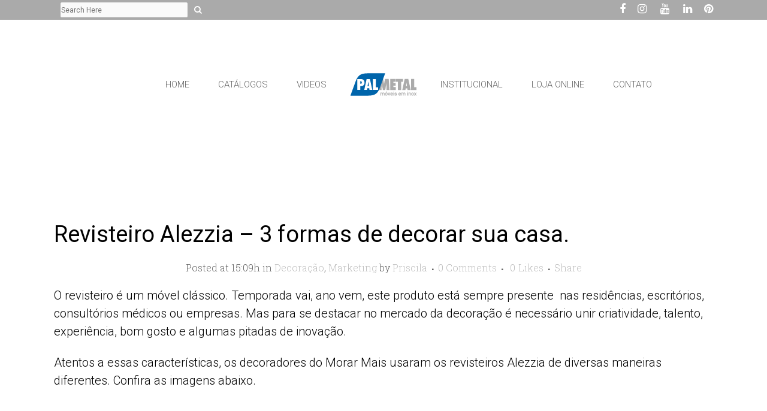

--- FILE ---
content_type: text/html; charset=UTF-8
request_url: https://blog.palmetal.com.br/revisteiro-alezzia/
body_size: 26265
content:
<!DOCTYPE html>
<html dir="ltr" lang="pt-BR" prefix="og: https://ogp.me/ns#">
<head>
	<meta charset="UTF-8" />
	
				<meta name="viewport" content="width=device-width,initial-scale=1,user-scalable=no">
		
                            <meta name="description" content="Móveis em aço inox para a indústria e a decoração">
            
                            <meta name="keywords" content="aço inox, móveis, cadeiras, design, hospitais, laboratórios, estantes, cadeiras, expurgos, lavatórios, lixeiras">
            
	<link rel="profile" href="https://gmpg.org/xfn/11" />
	<link rel="pingback" href="https://blog.palmetal.com.br/xmlrpc.php" />

	
<!-- [BEGIN] Metadata added via All-Meta-Tags plugin by Space X-Chimp ( https://www.spacexchimp.com ) -->
<meta name='p:domain_verify' content='af49d22ac2e64600b869e935256bbc72' />
<!-- [END] Metadata added via All-Meta-Tags plugin by Space X-Chimp ( https://www.spacexchimp.com ) -->

<title>Revisteiro Alezzia – 3 formas de decorar sua casa. | Blog Palmetal</title>
<link href="https://fonts.googleapis.com/css?family=Lato:100,100i,200,200i,300,300i,400,400i,500,500i,600,600i,700,700i,800,800i,900,900i%7COpen+Sans:100,100i,200,200i,300,300i,400,400i,500,500i,600,600i,700,700i,800,800i,900,900i%7CIndie+Flower:100,100i,200,200i,300,300i,400,400i,500,500i,600,600i,700,700i,800,800i,900,900i%7COswald:100,100i,200,200i,300,300i,400,400i,500,500i,600,600i,700,700i,800,800i,900,900i" rel="stylesheet">	<style>img:is([sizes="auto" i], [sizes^="auto," i]) { contain-intrinsic-size: 3000px 1500px }</style>
	
		<!-- All in One SEO 4.8.9 - aioseo.com -->
	<meta name="description" content="O revisteiro é um móvel clássico. Temporada vai, ano vem, este produto está sempre presente nas residências, escritórios, consultórios médicos ou empresas. Mas para se destacar no mercado da decoração é necessário unir criatividade, talento, experiência, bom gosto e algumas pitadas de inovação." />
	<meta name="robots" content="max-image-preview:large" />
	<meta name="author" content="Priscila"/>
	<meta name="google-site-verification" content="Xui2H585DdbeUXPYiTr_yyBpqi7S0wJ0r0dwdoe29kk" />
	<link rel="canonical" href="https://blog.palmetal.com.br/revisteiro-alezzia/" />
	<meta name="generator" content="All in One SEO (AIOSEO) 4.8.9" />
		<meta property="og:locale" content="pt_BR" />
		<meta property="og:site_name" content="Blog Palmetal" />
		<meta property="og:type" content="article" />
		<meta property="og:title" content="Revisteiro Alezzia – 3 formas de decorar sua casa. | Blog Palmetal" />
		<meta property="og:description" content="O revisteiro é um móvel clássico. Temporada vai, ano vem, este produto está sempre presente nas residências, escritórios, consultórios médicos ou empresas. Mas para se destacar no mercado da decoração é necessário unir criatividade, talento, experiência, bom gosto e algumas pitadas de inovação." />
		<meta property="og:url" content="https://blog.palmetal.com.br/revisteiro-alezzia/" />
		<meta property="fb:app_id" content="297170356975102" />
		<meta property="fb:admins" content="100001439116486" />
		<meta property="og:image" content="https://blog.palmetal.com.br/wp-content/uploads/Logo_Palmetal_2016-1-150x150.png" />
		<meta property="og:image:secure_url" content="https://blog.palmetal.com.br/wp-content/uploads/Logo_Palmetal_2016-1-150x150.png" />
		<meta property="article:published_time" content="2011-09-28T17:09:35+00:00" />
		<meta property="article:modified_time" content="2011-09-30T17:21:47+00:00" />
		<meta name="twitter:card" content="summary" />
		<meta name="twitter:title" content="Revisteiro Alezzia – 3 formas de decorar sua casa. | Blog Palmetal" />
		<meta name="twitter:description" content="O revisteiro é um móvel clássico. Temporada vai, ano vem, este produto está sempre presente nas residências, escritórios, consultórios médicos ou empresas. Mas para se destacar no mercado da decoração é necessário unir criatividade, talento, experiência, bom gosto e algumas pitadas de inovação." />
		<meta name="twitter:image" content="http://blog.palmetal.com.br/wp-content/uploads/Logo_Palmetal_2016-1-150x150.png" />
		<script type="application/ld+json" class="aioseo-schema">
			{"@context":"https:\/\/schema.org","@graph":[{"@type":"Article","@id":"https:\/\/blog.palmetal.com.br\/revisteiro-alezzia\/#article","name":"Revisteiro Alezzia \u2013 3 formas de decorar sua casa. | Blog Palmetal","headline":"Revisteiro Alezzia \u2013 3 formas de decorar sua casa.","author":{"@id":"https:\/\/blog.palmetal.com.br\/author\/priscila\/#author"},"publisher":{"@id":"https:\/\/blog.palmetal.com.br\/#organization"},"image":{"@type":"ImageObject","url":"https:\/\/blog.palmetal.com.br\/wp-content\/uploads\/revisteiro.jpg","@id":"https:\/\/blog.palmetal.com.br\/revisteiro-alezzia\/#articleImage","width":800,"height":417},"datePublished":"2011-09-28T15:09:35-02:00","dateModified":"2011-09-30T15:21:47-02:00","inLanguage":"pt-BR","mainEntityOfPage":{"@id":"https:\/\/blog.palmetal.com.br\/revisteiro-alezzia\/#webpage"},"isPartOf":{"@id":"https:\/\/blog.palmetal.com.br\/revisteiro-alezzia\/#webpage"},"articleSection":"Decora\u00e7\u00e3o, Marketing, 3 formas de decorar com revisteiro, a\u00e7o inox, decora\u00e7\u00e3o a\u00e7o inox, mesa com revisteiro, novas maneiras de usar revisteiro, revisteiro alezzia, revisteiro em a\u00e7o inox, revisteiro para casa, Revisteiro para livraria, revisteiro para sal\u00e3o, revisteiros"},{"@type":"BreadcrumbList","@id":"https:\/\/blog.palmetal.com.br\/revisteiro-alezzia\/#breadcrumblist","itemListElement":[{"@type":"ListItem","@id":"https:\/\/blog.palmetal.com.br#listItem","position":1,"name":"In\u00edcio","item":"https:\/\/blog.palmetal.com.br","nextItem":{"@type":"ListItem","@id":"https:\/\/blog.palmetal.com.br\/category\/institucional\/#listItem","name":"Institucional"}},{"@type":"ListItem","@id":"https:\/\/blog.palmetal.com.br\/category\/institucional\/#listItem","position":2,"name":"Institucional","item":"https:\/\/blog.palmetal.com.br\/category\/institucional\/","nextItem":{"@type":"ListItem","@id":"https:\/\/blog.palmetal.com.br\/category\/institucional\/marketing\/#listItem","name":"Marketing"},"previousItem":{"@type":"ListItem","@id":"https:\/\/blog.palmetal.com.br#listItem","name":"In\u00edcio"}},{"@type":"ListItem","@id":"https:\/\/blog.palmetal.com.br\/category\/institucional\/marketing\/#listItem","position":3,"name":"Marketing","item":"https:\/\/blog.palmetal.com.br\/category\/institucional\/marketing\/","nextItem":{"@type":"ListItem","@id":"https:\/\/blog.palmetal.com.br\/revisteiro-alezzia\/#listItem","name":"Revisteiro Alezzia \u2013 3 formas de decorar sua casa."},"previousItem":{"@type":"ListItem","@id":"https:\/\/blog.palmetal.com.br\/category\/institucional\/#listItem","name":"Institucional"}},{"@type":"ListItem","@id":"https:\/\/blog.palmetal.com.br\/revisteiro-alezzia\/#listItem","position":4,"name":"Revisteiro Alezzia \u2013 3 formas de decorar sua casa.","previousItem":{"@type":"ListItem","@id":"https:\/\/blog.palmetal.com.br\/category\/institucional\/marketing\/#listItem","name":"Marketing"}}]},{"@type":"Organization","@id":"https:\/\/blog.palmetal.com.br\/#organization","name":"Alezzia | Palmetal","description":"m\u00f3veis em a\u00e7o inox","url":"https:\/\/blog.palmetal.com.br\/","sameAs":["https:\/\/www.linkedin.com\/company\/palmetal"]},{"@type":"Person","@id":"https:\/\/blog.palmetal.com.br\/author\/priscila\/#author","url":"https:\/\/blog.palmetal.com.br\/author\/priscila\/","name":"Priscila","image":{"@type":"ImageObject","@id":"https:\/\/blog.palmetal.com.br\/revisteiro-alezzia\/#authorImage","url":"https:\/\/secure.gravatar.com\/avatar\/0d94ceb5dd8742cf3c4638e1adff1eaa9cf3ba16cc058d95f9e1ef8c9f022e7a?s=96&d=mm&r=g","width":96,"height":96,"caption":"Priscila"}},{"@type":"WebPage","@id":"https:\/\/blog.palmetal.com.br\/revisteiro-alezzia\/#webpage","url":"https:\/\/blog.palmetal.com.br\/revisteiro-alezzia\/","name":"Revisteiro Alezzia \u2013 3 formas de decorar sua casa. | Blog Palmetal","description":"O revisteiro \u00e9 um m\u00f3vel cl\u00e1ssico. Temporada vai, ano vem, este produto est\u00e1 sempre presente nas resid\u00eancias, escrit\u00f3rios, consult\u00f3rios m\u00e9dicos ou empresas. Mas para se destacar no mercado da decora\u00e7\u00e3o \u00e9 necess\u00e1rio unir criatividade, talento, experi\u00eancia, bom gosto e algumas pitadas de inova\u00e7\u00e3o.","inLanguage":"pt-BR","isPartOf":{"@id":"https:\/\/blog.palmetal.com.br\/#website"},"breadcrumb":{"@id":"https:\/\/blog.palmetal.com.br\/revisteiro-alezzia\/#breadcrumblist"},"author":{"@id":"https:\/\/blog.palmetal.com.br\/author\/priscila\/#author"},"creator":{"@id":"https:\/\/blog.palmetal.com.br\/author\/priscila\/#author"},"datePublished":"2011-09-28T15:09:35-02:00","dateModified":"2011-09-30T15:21:47-02:00"},{"@type":"WebSite","@id":"https:\/\/blog.palmetal.com.br\/#website","url":"https:\/\/blog.palmetal.com.br\/","name":"Blog Palmetal","description":"m\u00f3veis em a\u00e7o inox","inLanguage":"pt-BR","publisher":{"@id":"https:\/\/blog.palmetal.com.br\/#organization"}}]}
		</script>
		<!-- All in One SEO -->

<link rel='dns-prefetch' href='//maps.googleapis.com' />
<link rel='dns-prefetch' href='//fonts.googleapis.com' />
<link rel="alternate" type="application/rss+xml" title="Feed para Blog Palmetal &raquo;" href="https://blog.palmetal.com.br/feed/" />
<link rel="alternate" type="application/rss+xml" title="Feed de comentários para Blog Palmetal &raquo;" href="https://blog.palmetal.com.br/comments/feed/" />
<link rel="alternate" type="application/rss+xml" title="Feed de comentários para Blog Palmetal &raquo; Revisteiro Alezzia – 3 formas de decorar sua casa." href="https://blog.palmetal.com.br/revisteiro-alezzia/feed/" />
<script type="text/javascript">
/* <![CDATA[ */
window._wpemojiSettings = {"baseUrl":"https:\/\/s.w.org\/images\/core\/emoji\/16.0.1\/72x72\/","ext":".png","svgUrl":"https:\/\/s.w.org\/images\/core\/emoji\/16.0.1\/svg\/","svgExt":".svg","source":{"concatemoji":"https:\/\/blog.palmetal.com.br\/wp-includes\/js\/wp-emoji-release.min.js?ver=6.8.3"}};
/*! This file is auto-generated */
!function(s,n){var o,i,e;function c(e){try{var t={supportTests:e,timestamp:(new Date).valueOf()};sessionStorage.setItem(o,JSON.stringify(t))}catch(e){}}function p(e,t,n){e.clearRect(0,0,e.canvas.width,e.canvas.height),e.fillText(t,0,0);var t=new Uint32Array(e.getImageData(0,0,e.canvas.width,e.canvas.height).data),a=(e.clearRect(0,0,e.canvas.width,e.canvas.height),e.fillText(n,0,0),new Uint32Array(e.getImageData(0,0,e.canvas.width,e.canvas.height).data));return t.every(function(e,t){return e===a[t]})}function u(e,t){e.clearRect(0,0,e.canvas.width,e.canvas.height),e.fillText(t,0,0);for(var n=e.getImageData(16,16,1,1),a=0;a<n.data.length;a++)if(0!==n.data[a])return!1;return!0}function f(e,t,n,a){switch(t){case"flag":return n(e,"\ud83c\udff3\ufe0f\u200d\u26a7\ufe0f","\ud83c\udff3\ufe0f\u200b\u26a7\ufe0f")?!1:!n(e,"\ud83c\udde8\ud83c\uddf6","\ud83c\udde8\u200b\ud83c\uddf6")&&!n(e,"\ud83c\udff4\udb40\udc67\udb40\udc62\udb40\udc65\udb40\udc6e\udb40\udc67\udb40\udc7f","\ud83c\udff4\u200b\udb40\udc67\u200b\udb40\udc62\u200b\udb40\udc65\u200b\udb40\udc6e\u200b\udb40\udc67\u200b\udb40\udc7f");case"emoji":return!a(e,"\ud83e\udedf")}return!1}function g(e,t,n,a){var r="undefined"!=typeof WorkerGlobalScope&&self instanceof WorkerGlobalScope?new OffscreenCanvas(300,150):s.createElement("canvas"),o=r.getContext("2d",{willReadFrequently:!0}),i=(o.textBaseline="top",o.font="600 32px Arial",{});return e.forEach(function(e){i[e]=t(o,e,n,a)}),i}function t(e){var t=s.createElement("script");t.src=e,t.defer=!0,s.head.appendChild(t)}"undefined"!=typeof Promise&&(o="wpEmojiSettingsSupports",i=["flag","emoji"],n.supports={everything:!0,everythingExceptFlag:!0},e=new Promise(function(e){s.addEventListener("DOMContentLoaded",e,{once:!0})}),new Promise(function(t){var n=function(){try{var e=JSON.parse(sessionStorage.getItem(o));if("object"==typeof e&&"number"==typeof e.timestamp&&(new Date).valueOf()<e.timestamp+604800&&"object"==typeof e.supportTests)return e.supportTests}catch(e){}return null}();if(!n){if("undefined"!=typeof Worker&&"undefined"!=typeof OffscreenCanvas&&"undefined"!=typeof URL&&URL.createObjectURL&&"undefined"!=typeof Blob)try{var e="postMessage("+g.toString()+"("+[JSON.stringify(i),f.toString(),p.toString(),u.toString()].join(",")+"));",a=new Blob([e],{type:"text/javascript"}),r=new Worker(URL.createObjectURL(a),{name:"wpTestEmojiSupports"});return void(r.onmessage=function(e){c(n=e.data),r.terminate(),t(n)})}catch(e){}c(n=g(i,f,p,u))}t(n)}).then(function(e){for(var t in e)n.supports[t]=e[t],n.supports.everything=n.supports.everything&&n.supports[t],"flag"!==t&&(n.supports.everythingExceptFlag=n.supports.everythingExceptFlag&&n.supports[t]);n.supports.everythingExceptFlag=n.supports.everythingExceptFlag&&!n.supports.flag,n.DOMReady=!1,n.readyCallback=function(){n.DOMReady=!0}}).then(function(){return e}).then(function(){var e;n.supports.everything||(n.readyCallback(),(e=n.source||{}).concatemoji?t(e.concatemoji):e.wpemoji&&e.twemoji&&(t(e.twemoji),t(e.wpemoji)))}))}((window,document),window._wpemojiSettings);
/* ]]> */
</script>
<link rel='stylesheet' id='layerslider-css' href='https://blog.palmetal.com.br/wp-content/plugins/LayerSlider/assets/static/layerslider/css/layerslider.css?ver=8.0.1' type='text/css' media='all' />
<style id='wp-emoji-styles-inline-css' type='text/css'>

	img.wp-smiley, img.emoji {
		display: inline !important;
		border: none !important;
		box-shadow: none !important;
		height: 1em !important;
		width: 1em !important;
		margin: 0 0.07em !important;
		vertical-align: -0.1em !important;
		background: none !important;
		padding: 0 !important;
	}
</style>
<link rel='stylesheet' id='wp-block-library-css' href='https://blog.palmetal.com.br/wp-includes/css/dist/block-library/style.min.css?ver=6.8.3' type='text/css' media='all' />
<style id='classic-theme-styles-inline-css' type='text/css'>
/*! This file is auto-generated */
.wp-block-button__link{color:#fff;background-color:#32373c;border-radius:9999px;box-shadow:none;text-decoration:none;padding:calc(.667em + 2px) calc(1.333em + 2px);font-size:1.125em}.wp-block-file__button{background:#32373c;color:#fff;text-decoration:none}
</style>
<style id='global-styles-inline-css' type='text/css'>
:root{--wp--preset--aspect-ratio--square: 1;--wp--preset--aspect-ratio--4-3: 4/3;--wp--preset--aspect-ratio--3-4: 3/4;--wp--preset--aspect-ratio--3-2: 3/2;--wp--preset--aspect-ratio--2-3: 2/3;--wp--preset--aspect-ratio--16-9: 16/9;--wp--preset--aspect-ratio--9-16: 9/16;--wp--preset--color--black: #000000;--wp--preset--color--cyan-bluish-gray: #abb8c3;--wp--preset--color--white: #ffffff;--wp--preset--color--pale-pink: #f78da7;--wp--preset--color--vivid-red: #cf2e2e;--wp--preset--color--luminous-vivid-orange: #ff6900;--wp--preset--color--luminous-vivid-amber: #fcb900;--wp--preset--color--light-green-cyan: #7bdcb5;--wp--preset--color--vivid-green-cyan: #00d084;--wp--preset--color--pale-cyan-blue: #8ed1fc;--wp--preset--color--vivid-cyan-blue: #0693e3;--wp--preset--color--vivid-purple: #9b51e0;--wp--preset--gradient--vivid-cyan-blue-to-vivid-purple: linear-gradient(135deg,rgba(6,147,227,1) 0%,rgb(155,81,224) 100%);--wp--preset--gradient--light-green-cyan-to-vivid-green-cyan: linear-gradient(135deg,rgb(122,220,180) 0%,rgb(0,208,130) 100%);--wp--preset--gradient--luminous-vivid-amber-to-luminous-vivid-orange: linear-gradient(135deg,rgba(252,185,0,1) 0%,rgba(255,105,0,1) 100%);--wp--preset--gradient--luminous-vivid-orange-to-vivid-red: linear-gradient(135deg,rgba(255,105,0,1) 0%,rgb(207,46,46) 100%);--wp--preset--gradient--very-light-gray-to-cyan-bluish-gray: linear-gradient(135deg,rgb(238,238,238) 0%,rgb(169,184,195) 100%);--wp--preset--gradient--cool-to-warm-spectrum: linear-gradient(135deg,rgb(74,234,220) 0%,rgb(151,120,209) 20%,rgb(207,42,186) 40%,rgb(238,44,130) 60%,rgb(251,105,98) 80%,rgb(254,248,76) 100%);--wp--preset--gradient--blush-light-purple: linear-gradient(135deg,rgb(255,206,236) 0%,rgb(152,150,240) 100%);--wp--preset--gradient--blush-bordeaux: linear-gradient(135deg,rgb(254,205,165) 0%,rgb(254,45,45) 50%,rgb(107,0,62) 100%);--wp--preset--gradient--luminous-dusk: linear-gradient(135deg,rgb(255,203,112) 0%,rgb(199,81,192) 50%,rgb(65,88,208) 100%);--wp--preset--gradient--pale-ocean: linear-gradient(135deg,rgb(255,245,203) 0%,rgb(182,227,212) 50%,rgb(51,167,181) 100%);--wp--preset--gradient--electric-grass: linear-gradient(135deg,rgb(202,248,128) 0%,rgb(113,206,126) 100%);--wp--preset--gradient--midnight: linear-gradient(135deg,rgb(2,3,129) 0%,rgb(40,116,252) 100%);--wp--preset--font-size--small: 13px;--wp--preset--font-size--medium: 20px;--wp--preset--font-size--large: 36px;--wp--preset--font-size--x-large: 42px;--wp--preset--spacing--20: 0.44rem;--wp--preset--spacing--30: 0.67rem;--wp--preset--spacing--40: 1rem;--wp--preset--spacing--50: 1.5rem;--wp--preset--spacing--60: 2.25rem;--wp--preset--spacing--70: 3.38rem;--wp--preset--spacing--80: 5.06rem;--wp--preset--shadow--natural: 6px 6px 9px rgba(0, 0, 0, 0.2);--wp--preset--shadow--deep: 12px 12px 50px rgba(0, 0, 0, 0.4);--wp--preset--shadow--sharp: 6px 6px 0px rgba(0, 0, 0, 0.2);--wp--preset--shadow--outlined: 6px 6px 0px -3px rgba(255, 255, 255, 1), 6px 6px rgba(0, 0, 0, 1);--wp--preset--shadow--crisp: 6px 6px 0px rgba(0, 0, 0, 1);}:where(.is-layout-flex){gap: 0.5em;}:where(.is-layout-grid){gap: 0.5em;}body .is-layout-flex{display: flex;}.is-layout-flex{flex-wrap: wrap;align-items: center;}.is-layout-flex > :is(*, div){margin: 0;}body .is-layout-grid{display: grid;}.is-layout-grid > :is(*, div){margin: 0;}:where(.wp-block-columns.is-layout-flex){gap: 2em;}:where(.wp-block-columns.is-layout-grid){gap: 2em;}:where(.wp-block-post-template.is-layout-flex){gap: 1.25em;}:where(.wp-block-post-template.is-layout-grid){gap: 1.25em;}.has-black-color{color: var(--wp--preset--color--black) !important;}.has-cyan-bluish-gray-color{color: var(--wp--preset--color--cyan-bluish-gray) !important;}.has-white-color{color: var(--wp--preset--color--white) !important;}.has-pale-pink-color{color: var(--wp--preset--color--pale-pink) !important;}.has-vivid-red-color{color: var(--wp--preset--color--vivid-red) !important;}.has-luminous-vivid-orange-color{color: var(--wp--preset--color--luminous-vivid-orange) !important;}.has-luminous-vivid-amber-color{color: var(--wp--preset--color--luminous-vivid-amber) !important;}.has-light-green-cyan-color{color: var(--wp--preset--color--light-green-cyan) !important;}.has-vivid-green-cyan-color{color: var(--wp--preset--color--vivid-green-cyan) !important;}.has-pale-cyan-blue-color{color: var(--wp--preset--color--pale-cyan-blue) !important;}.has-vivid-cyan-blue-color{color: var(--wp--preset--color--vivid-cyan-blue) !important;}.has-vivid-purple-color{color: var(--wp--preset--color--vivid-purple) !important;}.has-black-background-color{background-color: var(--wp--preset--color--black) !important;}.has-cyan-bluish-gray-background-color{background-color: var(--wp--preset--color--cyan-bluish-gray) !important;}.has-white-background-color{background-color: var(--wp--preset--color--white) !important;}.has-pale-pink-background-color{background-color: var(--wp--preset--color--pale-pink) !important;}.has-vivid-red-background-color{background-color: var(--wp--preset--color--vivid-red) !important;}.has-luminous-vivid-orange-background-color{background-color: var(--wp--preset--color--luminous-vivid-orange) !important;}.has-luminous-vivid-amber-background-color{background-color: var(--wp--preset--color--luminous-vivid-amber) !important;}.has-light-green-cyan-background-color{background-color: var(--wp--preset--color--light-green-cyan) !important;}.has-vivid-green-cyan-background-color{background-color: var(--wp--preset--color--vivid-green-cyan) !important;}.has-pale-cyan-blue-background-color{background-color: var(--wp--preset--color--pale-cyan-blue) !important;}.has-vivid-cyan-blue-background-color{background-color: var(--wp--preset--color--vivid-cyan-blue) !important;}.has-vivid-purple-background-color{background-color: var(--wp--preset--color--vivid-purple) !important;}.has-black-border-color{border-color: var(--wp--preset--color--black) !important;}.has-cyan-bluish-gray-border-color{border-color: var(--wp--preset--color--cyan-bluish-gray) !important;}.has-white-border-color{border-color: var(--wp--preset--color--white) !important;}.has-pale-pink-border-color{border-color: var(--wp--preset--color--pale-pink) !important;}.has-vivid-red-border-color{border-color: var(--wp--preset--color--vivid-red) !important;}.has-luminous-vivid-orange-border-color{border-color: var(--wp--preset--color--luminous-vivid-orange) !important;}.has-luminous-vivid-amber-border-color{border-color: var(--wp--preset--color--luminous-vivid-amber) !important;}.has-light-green-cyan-border-color{border-color: var(--wp--preset--color--light-green-cyan) !important;}.has-vivid-green-cyan-border-color{border-color: var(--wp--preset--color--vivid-green-cyan) !important;}.has-pale-cyan-blue-border-color{border-color: var(--wp--preset--color--pale-cyan-blue) !important;}.has-vivid-cyan-blue-border-color{border-color: var(--wp--preset--color--vivid-cyan-blue) !important;}.has-vivid-purple-border-color{border-color: var(--wp--preset--color--vivid-purple) !important;}.has-vivid-cyan-blue-to-vivid-purple-gradient-background{background: var(--wp--preset--gradient--vivid-cyan-blue-to-vivid-purple) !important;}.has-light-green-cyan-to-vivid-green-cyan-gradient-background{background: var(--wp--preset--gradient--light-green-cyan-to-vivid-green-cyan) !important;}.has-luminous-vivid-amber-to-luminous-vivid-orange-gradient-background{background: var(--wp--preset--gradient--luminous-vivid-amber-to-luminous-vivid-orange) !important;}.has-luminous-vivid-orange-to-vivid-red-gradient-background{background: var(--wp--preset--gradient--luminous-vivid-orange-to-vivid-red) !important;}.has-very-light-gray-to-cyan-bluish-gray-gradient-background{background: var(--wp--preset--gradient--very-light-gray-to-cyan-bluish-gray) !important;}.has-cool-to-warm-spectrum-gradient-background{background: var(--wp--preset--gradient--cool-to-warm-spectrum) !important;}.has-blush-light-purple-gradient-background{background: var(--wp--preset--gradient--blush-light-purple) !important;}.has-blush-bordeaux-gradient-background{background: var(--wp--preset--gradient--blush-bordeaux) !important;}.has-luminous-dusk-gradient-background{background: var(--wp--preset--gradient--luminous-dusk) !important;}.has-pale-ocean-gradient-background{background: var(--wp--preset--gradient--pale-ocean) !important;}.has-electric-grass-gradient-background{background: var(--wp--preset--gradient--electric-grass) !important;}.has-midnight-gradient-background{background: var(--wp--preset--gradient--midnight) !important;}.has-small-font-size{font-size: var(--wp--preset--font-size--small) !important;}.has-medium-font-size{font-size: var(--wp--preset--font-size--medium) !important;}.has-large-font-size{font-size: var(--wp--preset--font-size--large) !important;}.has-x-large-font-size{font-size: var(--wp--preset--font-size--x-large) !important;}
:where(.wp-block-post-template.is-layout-flex){gap: 1.25em;}:where(.wp-block-post-template.is-layout-grid){gap: 1.25em;}
:where(.wp-block-columns.is-layout-flex){gap: 2em;}:where(.wp-block-columns.is-layout-grid){gap: 2em;}
:root :where(.wp-block-pullquote){font-size: 1.5em;line-height: 1.6;}
</style>
<link rel='stylesheet' id='contact-form-7-css' href='https://blog.palmetal.com.br/wp-content/plugins/contact-form-7/includes/css/styles.css?ver=6.1.3' type='text/css' media='all' />
<link rel='stylesheet' id='mc4wp-form-themes-css' href='https://blog.palmetal.com.br/wp-content/plugins/mailchimp-for-wp/assets/css/form-themes.css?ver=4.10.8' type='text/css' media='all' />
<style id='crp-custom-style-inline-css' type='text/css'>
.related_post_palmetal {
    -webkit-column-count: 3; /* Chrome, Safari, Opera */
    -moz-column-count: 3; /* Firefox */
    column-count: 3;
    -webkit-column-gap: 50px; /* Chrome, Safari, Opera */
    -moz-column-gap: 50px; /* Firefox */
    column-gap: 50px;
    -webkit-column-rule-style: solid; /* Chrome, Safari, Opera */
    -moz-column-rule-style: solid; /* Firefox */
    column-rule-style: solid;
    -webkit-column-rule-color: gray; /* Chrome, Safari, Opera */
    -moz-column-rule-color: gray; /* Firefox */
    column-rule-color: gray;

    -webkit-column-rule-width: 1px; /* Chrome, Safari, Opera */
    -moz-column-rule-width: 1px; /* Firefox */
    column-rule-width: 1px;
}

.related_break {
-webkit-column-break-inside: avoid; /* Chrome, Safari, Opera */
 page-break-inside: avoid; /* Firefox */
 break-inside: avoid; /* IE 10+ */
}


@media only screen and (max-width: 1000px) {

.related_post_palmetal {
    
 -webkit-column-count: 1; /* Chrome, Safari, Opera */
    -moz-column-count: 1; /* Firefox */
    column-count: 1;
    -webkit-column-gap: 60px; /* Chrome, Safari, Opera */
    -moz-column-gap: 60px; /* Firefox */
    column-gap: 60px;
    -webkit-column-rule-style: solid; /* Chrome, Safari, Opera */
    -moz-column-rule-style: solid; /* Firefox */
    column-rule-style: solid;
    -webkit-column-rule-color: gray; /* Chrome, Safari, Opera */
    -moz-column-rule-color: gray; /* Firefox */
    column-rule-color: gray;

    -webkit-column-rule-width: 1px; /* Chrome, Safari, Opera */
    -moz-column-rule-width: 1px; /* Firefox */
    column-rule-width: 1px;
color: blue;

}

.related_break {

display: block !important;
padding-bottom: 30px !important;
}

}
</style>
<link rel='stylesheet' id='mediaelement-css' href='https://blog.palmetal.com.br/wp-includes/js/mediaelement/mediaelementplayer-legacy.min.css?ver=4.2.17' type='text/css' media='all' />
<link rel='stylesheet' id='wp-mediaelement-css' href='https://blog.palmetal.com.br/wp-includes/js/mediaelement/wp-mediaelement.min.css?ver=6.8.3' type='text/css' media='all' />
<link rel='stylesheet' id='bridge-default-style-css' href='https://blog.palmetal.com.br/wp-content/themes/bridge/style.css?ver=6.8.3' type='text/css' media='all' />
<link rel='stylesheet' id='bridge-qode-font_awesome-css' href='https://blog.palmetal.com.br/wp-content/themes/bridge/css/font-awesome/css/font-awesome.min.css?ver=6.8.3' type='text/css' media='all' />
<link rel='stylesheet' id='bridge-qode-font_elegant-css' href='https://blog.palmetal.com.br/wp-content/themes/bridge/css/elegant-icons/style.min.css?ver=6.8.3' type='text/css' media='all' />
<link rel='stylesheet' id='bridge-qode-linea_icons-css' href='https://blog.palmetal.com.br/wp-content/themes/bridge/css/linea-icons/style.css?ver=6.8.3' type='text/css' media='all' />
<link rel='stylesheet' id='bridge-qode-dripicons-css' href='https://blog.palmetal.com.br/wp-content/themes/bridge/css/dripicons/dripicons.css?ver=6.8.3' type='text/css' media='all' />
<link rel='stylesheet' id='bridge-qode-kiko-css' href='https://blog.palmetal.com.br/wp-content/themes/bridge/css/kiko/kiko-all.css?ver=6.8.3' type='text/css' media='all' />
<link rel='stylesheet' id='bridge-qode-font_awesome_5-css' href='https://blog.palmetal.com.br/wp-content/themes/bridge/css/font-awesome-5/css/font-awesome-5.min.css?ver=6.8.3' type='text/css' media='all' />
<link rel='stylesheet' id='bridge-stylesheet-css' href='https://blog.palmetal.com.br/wp-content/themes/bridge/css/stylesheet.min.css?ver=6.8.3' type='text/css' media='all' />
<style id='bridge-stylesheet-inline-css' type='text/css'>
   .postid-7113.disabled_footer_top .footer_top_holder, .postid-7113.disabled_footer_bottom .footer_bottom_holder { display: none;}


</style>
<link rel='stylesheet' id='bridge-print-css' href='https://blog.palmetal.com.br/wp-content/themes/bridge/css/print.css?ver=6.8.3' type='text/css' media='all' />
<link rel='stylesheet' id='bridge-style-dynamic-css' href='https://blog.palmetal.com.br/wp-content/themes/bridge/css/style_dynamic.css?ver=1697133286' type='text/css' media='all' />
<link rel='stylesheet' id='bridge-responsive-css' href='https://blog.palmetal.com.br/wp-content/themes/bridge/css/responsive.min.css?ver=6.8.3' type='text/css' media='all' />
<link rel='stylesheet' id='bridge-style-dynamic-responsive-css' href='https://blog.palmetal.com.br/wp-content/themes/bridge/css/style_dynamic_responsive.css?ver=1697133286' type='text/css' media='all' />
<style id='bridge-style-dynamic-responsive-inline-css' type='text/css'>
/* Acerta H1 */
h1  {
font-size: 2.2em !important;
}

/* Borda ao redor do botão */
a.qbutton.small {
padding: 8px 16px 8px 16px;
}

/* Arredondar borda do Elementor */
.elementor-image-box-img img{
border-radius: 6px !important;

}



@media  (max-width: 1000px) {
 p.elementor-image-box-description{
text-align: center;
}

.ElementorCentralizar div{
text-align: center !important;
  }


}




/* Centralizar contador */
.AlinharContador .q_counter_holder {

text-align: center !important;

}

/* Tirar data dos posts no blog */
.single-post article .post_text_inner h2 .date{
margin: 0em 1em 0em 0em;
display: none !important;
}



/* Acertar margens dos posts */
h2,h1 {
 margin: 1.75em 0em 0.55em 0em;
text-align: left;
}

h3 {
 margin: 1.25em 0em 0.55em 0em;
text-align: left;
}

h4 {
 margin: 0.75em 0em 0.35em 0em;
text-align: center;
}



/* Retirar infos embaixo do post */
.page-id-15259 .post_info {
    display: none !important;
}

aside.sidebar .widget {
  border-radius: 6px;
  border: 1px solid #e9e9e9;
  padding-top: 18px;
  padding-right: 18px;
  padding-bottom: 18px;
  padding-left: 18px;
}
aside.sidebar {
  text-align: center;
}
aside.sidebar .latest_post_holder.image_in_box  {
text-align: left;
}
.blog_holder.blog_single article {
  text-align: center;
}
p {
    text-align: left;
}
.latest_post_image {
  width: 115px;
}
.latest_post_holder.image_in_box .latest_post_text {
  padding: 0 0 0 135px;
}

div.widget.widget_categories ul > li:not(:last-child) {
  border-bottom: 1px solid rgb(245, 245, 245);
}
.sidebar .latest_post_holder.image_in_box .post_infos span.date {
font-weight: 300;
font-style: italic;
color: #f2d03b;
}
nav.main_menu>ul>li>a {
  padding: 0 24px;
}

/*Abaixo o codigo para arredondar imagens */

img{
-webkit-border-radius: 6px;
-moz-border-radius: 6px;
border-radius: 6px;
}

/* configuracao da lista numerada */

ol {
    counter-reset:li; /* Initiate a counter */
    margin-left:0; /* Remove the default left margin */
    padding-left:0; /* Remove the default left padding */
    align: left
}

ol > li {
    position:relative; /* Create a positioning context */
    margin:0 0 6px 2em; /* Give each list item a left margin to make room for the numbers */
    padding:4px 8px; /* Add some spacing around the content */
    list-style:none; /* Disable the normal item numbering */
    border-top:1px solid #828282;
    background:#f6f6f6;
    text-align:left
}

ol > li:before {
    content:counter(li); /* Use the counter as content */
    counter-increment:li; /* Increment the counter by 1 */
    /* Position and style the number */
    position:absolute;
    top:-1px;
    left:-2em;
    -moz-box-sizing:border-box;
    -webkit-box-sizing:border-box;
    box-sizing:border-box;
    width:2em;
    /* Some space between the number and the content in browsers that support
       generated content but not positioning it (Camino 2 is one example) */
    margin-right:8px;
    padding:4px;
    border-top:1px solid #828282;
    color:#fff;
    background:#828282;
    font-weight:bold;
    text-align:center;
    border-radius: 3px 0px 0px 3px;
}
li ol,
li ul {margin-top:6px;}
ol ol li:last-child {margin-bottom:0;}


/* fazer a paginacao do blog dar espaco no celular que estava colada */

@media only screen and (max-width: 1000px) {
.pagination ul li {
  margin-bottom: 8px;
}}



/* Fazer o caption ficar responsivo */

.wp-caption {
max-width: 100% !important;
}

.wp-caption-text
{
text-align: center;
font-weight: 400;
font-family: Roboto Slab;
font-size: 0.8em;
}

/* Tentativa de consertar o accordion */
.q_accordion_holder {
    border: none;
    padding:20px;
    border-radius:3px;
font-family: Roboto Condensed;
}

.q_accordion_holder.accordion div.accordion_content_inner {
	padding: 8px 25px 25px !important;
	display: block;
}

.q_accordion_holder.with_icon div.accordion_content_inner {
    padding: 10px 27px 19px 0;
}

.q_accordion_holder  .accordion_mark {
    border: none !important;
}

/* Arredondar forumalario */
div.column2 {
 border-radius: 3px !important;
}

input.wpcf7-form-control.wpcf7-text {
  color: #d2d2d2 !important;
}


/* busca expansivel */

/::-webkit-input-placeholder { /* WebKit browsers */
  color: #ccc;
  font-style: italic;
}
:-moz-placeholder { /* Mozilla Firefox 4 to 18 */
  color: #ccc;
  font-style: italic;
}
::-moz-placeholder { /* Mozilla Firefox 19+ */
  color: #ccc;
  font-style: italic;
}
:-ms-input-placeholder { /* Internet Explorer 10+ */
  color: #ccc !important;
  font-style: italic;  
}

 
.fieldcontainer {
  display: block !important;
  position: relative !important;
  width: 90% !important;
  margin: 0 auto !important;
}
 
.searchfield .s {
align-content: center !important;
float: center !imporant;
  -webkit-box-sizing: border-box !important;
  -moz-box-sizing: border-box !important;
  box-sizing: border-box !important;
  display: block !important;
  width: 80% !important;
  padding: 10px 7px !important;
  padding-right: 80px !important;
  background-color: #fff !important;
  font-size: 1.0em !important;
  color: #ccc !important;
  border: 1px solid #c8c8c8 !important;
  border-bottom-color: #d2e2e7 !important;
  -webkit-border-radius: 3px !important;
  -moz-border-radius: 3px !important;
  border-radius: 3px !important;
margin-top: 2px !important;
  
  -webkit-transition: all 0.4s linear !important;
  -moz-transition: all 0.4s linear !important;
  transition: all 0.4s linear; !important
}
 
.searchfield:focus {
  width: 120% !important;
  color: #666 !important;

}

#s {

  font-size: 12px !important;
  background: #fafafa !important;
  color: #828282 !important;
  border: 1px solid #a2a2a2 !important;
  padding: 1px !important;
  width: 210px !important;
 height: 23px !important;
-webkit-border-radius: 3px;
  -moz-border-radius: 3px;
  border-radius: 3px;
margin-top: 3px !important;
}
#searchsubmit {
  color: #FFF !important;
  border: none !important;
  width: 25px !important;
  height: 22px !important;
}


/* IMAGEM RESPONSIVA POR PALMETAL */

@media not all and (min-width: 1200px) {
img.Imagem-Responsiva {
    display: none !important;
  }
figure.Imagem-Responsiva {
    display: none !important;
  }
}

@media all and (min-width: 1200px) {
img.Imagem-Responsiva {
    display: yes !important;
  }
figure.Imagem-Responsiva {
    display: yes !important;
  }
}

@media all and (min-width: 1200px) {
img.Imagem-Celular {
    display: none !important;
  }

figure.Imagem-Celular {
    display: none !important;
  }
}

@media not all and (min-width: 1200px) {
img.Imagem-Celular {
    display: yes !important;
  }
}

/* APAGAR CABECALHO NOS CELULARES */
@media  (max-width: 1000px) {
  #headerpalmetal1 {    
    display: none !important;
  }
 
}

@media  (max-width: 1000px) {
  .fieldcontainer {    
    height: 10px !important;
align: center !important;
  }

.header_top {    
    height: 34px !important;
  }
}


/* Consertar pagina de enviar email */

body.page-template-contact-page #contact-form input,
body.page-template-contact-page #contact-form textarea {
  border-radius: 6px;
  font-family: 'Roboto Condensed', sans-serif; 
}


.contact-success strong,
.contact-success p {
    visibility: hidden;
}
.contact-success strong:before {
    visibility: visible;
    content:  'Obrigado por nos escrever';
}
.contact-success p:before {
   visibility: visible;
   content: 'Com certeza ficamos felizes pelo contato e vamos responder rapidamente';
}

/* Espaço nas tags para mobile */

body.single .single_tags .tags_text a {
     margin: 3px!important;
  }

/* Institucioinal Palmetal */
.palmetal_ins {
text-align: left;
margin-left: 18%;
}

#institucional_palmetal {
font-size: 1.1em;
font-weight: normal;
margin-left: 8px;
}

/* Acertar tabela de serviços, raios curvos */

.service_table_holder {
  border-radius: 6px !important;
}

.service_table_inner li li {
  padding: 5px 10px !important;
}

/* Centralizar texto do contador */
.q_counter_holder p.counter_text {
  text-align: center !important;
}

/* Acerto do CSS da paginação que foi estragada pelo CSS de algum plugin */
.pagination ul li span, .pagination ul li a {
  border-bottom: 2px solid #e5e5e5 !important;
}

/* Acerto na altura do menu drop down */
header:not(.sticky) .drop_down .second {
    top: 135px !important;
}

.drop_down .second .inner>ul, li.narrow .second .inner ul {
  border-radius: 0px 0px 6px 6px !important;
  -webkit-border-radius: 0px 0px 6px 6px !important;
  -moz-border-radius: 0px 0px 6px 6px !important;


/* Acertar borda do acordeao */
.q_tabs.vertical.left .tabs-nav li.active a {
    border-bottom: 2px solid #aac8e6 !important;
}

/*Acertar tamanho da font dos tabs */
.q_tabs .tabs-nav li a {
    font-size: 20px !important;
}

/* Arredondar a borda do contador */
div.q_counter_holder.boxed_counter {
border-radius: 25px !important;
}


</style>
<link rel='stylesheet' id='js_composer_front-css' href='https://blog.palmetal.com.br/wp-content/plugins/js_composer/assets/css/js_composer.min.css?ver=7.9' type='text/css' media='all' />
<link rel='stylesheet' id='bridge-style-handle-google-fonts-css' href='https://fonts.googleapis.com/css?family=Raleway%3A100%2C200%2C300%2C400%2C500%2C600%2C700%2C800%2C900%2C100italic%2C300italic%2C400italic%2C700italic%7CRoboto%3A100%2C200%2C300%2C400%2C500%2C600%2C700%2C800%2C900%2C100italic%2C300italic%2C400italic%2C700italic%7COvo%3A100%2C200%2C300%2C400%2C500%2C600%2C700%2C800%2C900%2C100italic%2C300italic%2C400italic%2C700italic%7CRoboto+Slab%3A100%2C200%2C300%2C400%2C500%2C600%2C700%2C800%2C900%2C100italic%2C300italic%2C400italic%2C700italic%7CRoboto+Condensed%3A100%2C200%2C300%2C400%2C500%2C600%2C700%2C800%2C900%2C100italic%2C300italic%2C400italic%2C700italic&#038;subset=latin%2Clatin-ext&#038;ver=1.0.0' type='text/css' media='all' />
<link rel='stylesheet' id='bridge-core-dashboard-style-css' href='https://blog.palmetal.com.br/wp-content/plugins/bridge-core/modules/core-dashboard/assets/css/core-dashboard.min.css?ver=6.8.3' type='text/css' media='all' />
<link rel='stylesheet' id='searchwp-forms-css' href='https://blog.palmetal.com.br/wp-content/plugins/searchwp-live-ajax-search/assets/styles/frontend/search-forms.min.css?ver=1.8.6' type='text/css' media='all' />
<link rel='stylesheet' id='searchwp-live-search-css' href='https://blog.palmetal.com.br/wp-content/plugins/searchwp-live-ajax-search/assets/styles/style.min.css?ver=1.8.6' type='text/css' media='all' />
<style id='searchwp-live-search-inline-css' type='text/css'>
.searchwp-live-search-result .searchwp-live-search-result--title a {
  font-size: 16px;
}
.searchwp-live-search-result .searchwp-live-search-result--price {
  font-size: 14px;
}
.searchwp-live-search-result .searchwp-live-search-result--add-to-cart .button {
  font-size: 14px;
}

</style>
<link rel='stylesheet' id='tablepress-default-css' href='https://blog.palmetal.com.br/wp-content/plugins/tablepress/css/build/default.css?ver=3.0.4' type='text/css' media='all' />
<script type="text/javascript" src="https://blog.palmetal.com.br/wp-includes/js/jquery/jquery.min.js?ver=3.7.1" id="jquery-core-js"></script>
<script type="text/javascript" src="https://blog.palmetal.com.br/wp-includes/js/jquery/jquery-migrate.min.js?ver=3.4.1" id="jquery-migrate-js"></script>
<script type="text/javascript" id="layerslider-utils-js-extra">
/* <![CDATA[ */
var LS_Meta = {"v":"8.0.1","fixGSAP":"1"};
/* ]]> */
</script>
<script type="text/javascript" src="https://blog.palmetal.com.br/wp-content/plugins/LayerSlider/assets/static/layerslider/js/layerslider.utils.js?ver=8.0.1" id="layerslider-utils-js"></script>
<script type="text/javascript" src="https://blog.palmetal.com.br/wp-content/plugins/LayerSlider/assets/static/layerslider/js/layerslider.kreaturamedia.jquery.js?ver=8.0.1" id="layerslider-js"></script>
<script type="text/javascript" src="https://blog.palmetal.com.br/wp-content/plugins/LayerSlider/assets/static/layerslider/js/layerslider.transitions.js?ver=8.0.1" id="layerslider-transitions-js"></script>
<script></script><meta name="generator" content="Powered by LayerSlider 8.0.1 - Build Heros, Sliders, and Popups. Create Animations and Beautiful, Rich Web Content as Easy as Never Before on WordPress." />
<!-- LayerSlider updates and docs at: https://layerslider.com -->
<link rel="https://api.w.org/" href="https://blog.palmetal.com.br/wp-json/" /><link rel="alternate" title="JSON" type="application/json" href="https://blog.palmetal.com.br/wp-json/wp/v2/posts/7113" /><link rel="EditURI" type="application/rsd+xml" title="RSD" href="https://blog.palmetal.com.br/xmlrpc.php?rsd" />
<meta name="generator" content="WordPress 6.8.3" />
<link rel='shortlink' href='https://blog.palmetal.com.br/?p=7113' />
<link rel="alternate" title="oEmbed (JSON)" type="application/json+oembed" href="https://blog.palmetal.com.br/wp-json/oembed/1.0/embed?url=https%3A%2F%2Fblog.palmetal.com.br%2Frevisteiro-alezzia%2F" />
<link rel="alternate" title="oEmbed (XML)" type="text/xml+oembed" href="https://blog.palmetal.com.br/wp-json/oembed/1.0/embed?url=https%3A%2F%2Fblog.palmetal.com.br%2Frevisteiro-alezzia%2F&#038;format=xml" />
<script type="text/javascript">
	var $mcGoal = {'settings':{'uuid':'2d68f5f66fcfcc1c5d7f5dc6a','dc':'us11'}};
	(function() {
		 var sp = document.createElement('script'); sp.type = 'text/javascript'; sp.async = true; sp.defer = true;
		sp.src = ('https:' == document.location.protocol ? 'https://s3.amazonaws.com/downloads.mailchimp.com' : 'http://downloads.mailchimp.com') + '/js/goal.min.js';
		var s = document.getElementsByTagName('script')[0]; s.parentNode.insertBefore(sp, s);
	})(); 
</script>
 <!-- OneAll.com / Social Login for WordPress / v5.10.0 -->
<script data-cfasync="false" type="text/javascript">
 (function() {
  var oa = document.createElement('script'); oa.type = 'text/javascript';
  oa.async = true; oa.src = 'https://palmetal.api.oneall.com/socialize/library.js';
  var s = document.getElementsByTagName('script')[0]; s.parentNode.insertBefore(oa, s);
 })();
</script>
<meta name="generator" content="Elementor 3.32.5; features: additional_custom_breakpoints; settings: css_print_method-external, google_font-enabled, font_display-auto">
			<style>
				.e-con.e-parent:nth-of-type(n+4):not(.e-lazyloaded):not(.e-no-lazyload),
				.e-con.e-parent:nth-of-type(n+4):not(.e-lazyloaded):not(.e-no-lazyload) * {
					background-image: none !important;
				}
				@media screen and (max-height: 1024px) {
					.e-con.e-parent:nth-of-type(n+3):not(.e-lazyloaded):not(.e-no-lazyload),
					.e-con.e-parent:nth-of-type(n+3):not(.e-lazyloaded):not(.e-no-lazyload) * {
						background-image: none !important;
					}
				}
				@media screen and (max-height: 640px) {
					.e-con.e-parent:nth-of-type(n+2):not(.e-lazyloaded):not(.e-no-lazyload),
					.e-con.e-parent:nth-of-type(n+2):not(.e-lazyloaded):not(.e-no-lazyload) * {
						background-image: none !important;
					}
				}
			</style>
			<meta name="generator" content="Powered by WPBakery Page Builder - drag and drop page builder for WordPress."/>
<link rel="icon" href="https://blog.palmetal.com.br/wp-content/uploads/favicon1.gif" sizes="32x32" />
<link rel="icon" href="https://blog.palmetal.com.br/wp-content/uploads/favicon1.gif" sizes="192x192" />
<link rel="apple-touch-icon" href="https://blog.palmetal.com.br/wp-content/uploads/favicon1.gif" />
<meta name="msapplication-TileImage" content="https://blog.palmetal.com.br/wp-content/uploads/favicon1.gif" />
		<style type="text/css" id="wp-custom-css">
			.blog_large_image h1, .blog_large_image h1 a, .blog_holder.blog_single article h1, .blog_holder.blog_single article h1 a {
    font-size: 27px;
}


/* ... Fazer div sumir se tiver Imagem-Celular como classe */

@media screen and (min-device-width: 1000px) {
	
div.Imagem-Celular {
				display: none;
										}
	
}



@media screen and (max-device-width: 1000px) {
	
div.Imagem-Responsiva {
				display: none;
										}
}


/* ... Gerar espaçamento da foto caso ela tenha legenda*/

figure:has(figcaption) { 

	margin-bottom: 4rem;


}		</style>
		<noscript><style> .wpb_animate_when_almost_visible { opacity: 1; }</style></noscript></head>

<body class="wp-singular post-template-default single single-post postid-7113 single-format-standard wp-theme-bridge bridge-core-3.0.1  qode-title-hidden side_menu_slide_from_right qode-theme-ver-28.7 qode-theme-bridge disabled_footer_bottom qode_header_in_grid wpb-js-composer js-comp-ver-7.9 vc_responsive elementor-default elementor-kit-89974" itemscope itemtype="http://schema.org/WebPage">



	<section class="side_menu right light">
				<a href="#" target="_self" class="close_side_menu"></a>
		</section>

<div class="wrapper">
	<div class="wrapper_inner">

    
		<!-- Google Analytics start -->
				<!-- Google Analytics end -->

		
	<header class=" has_top scroll_header_top_area  stick_with_left_right_menu scrolled_not_transparent page_header">
	<div class="header_inner clearfix">
				<div class="header_top_bottom_holder">
				<div class="header_top clearfix" style='' >
				<div class="container">
			<div class="container_inner clearfix">
														<div class="left">
						<div class="inner">
							<div class="header-widget widget_search header-left-widget"><form role="search" method="get" id="searchform" action="https://blog.palmetal.com.br/">
    <div><label class="screen-reader-text" for="s">Search for:</label>
        <input type="text" value="" placeholder="Search Here" name="s" data-swplive="true" data-swpengine="default" data-swpconfig="default" id="s" />
        <input type="submit" id="searchsubmit" value="&#xf002" />
    </div>
</form></div>						</div>
					</div>
					<div class="right">
						<div class="inner">
							<div class="header-widget widget_text header-right-widget">			<div class="textwidget"><div id="headerpalmetal1"><span data-type="normal" data-hover-icon-color="#aac8e6" class="qode_icon_shortcode  q_font_awsome_icon fa-lg  " style="margin: 0px 20px 0px 0px; "><a  itemprop="url" href="#" target="_blank"><i class="qode_icon_font_awesome fa fa-facebook qode_icon_element" style="font-size: 18px;color: #ffffff;" ></i></a></span><span data-type="normal" data-hover-icon-color="#aac8e6" class="qode_icon_shortcode  q_font_awsome_icon fa-lg  " style="margin: 0px 20px 0px 0px; "><a  itemprop="url" href="#" target="_blank"><i class="qode_icon_font_awesome fa fa-instagram qode_icon_element" style="font-size: 18px;color: #ffffff;" ></i></a></span>
<span data-type="normal" data-hover-icon-color="#aac8e6" class="qode_icon_shortcode  q_font_awsome_icon fa-lg  " style="margin: 0px 20px 0px 0px; "><a  itemprop="url" href="#" target="_blank"><i class="qode_icon_font_awesome fa fa-youtube qode_icon_element" style="font-size: 18px;color: #ffffff;" ></i></a></span>
<span data-type="normal" data-hover-icon-color="#aac8e6" class="qode_icon_shortcode  q_font_awsome_icon fa-lg  " style="margin: 0px 20px 0px 0px; "><a  itemprop="url" href="https://pt.linkedin.com/company/palmetal" target="_blank"><i class="qode_icon_font_awesome fa fa-linkedin qode_icon_element" style="font-size: 18px;color: #ffffff;" ></i></a></span><span data-type="normal" data-hover-icon-color="#aac8e6" class="qode_icon_shortcode  q_font_awsome_icon fa-lg  " style="margin: 0px 0px 0px 0px; "><a  itemprop="url" href="#" target="_blank"><i class="qode_icon_font_awesome fa fa-pinterest qode_icon_element" style="font-size: 18px;color: #ffffff;" ></i></a></span>
</div>
</div>
		</div>						</div>
					</div>
													</div>
		</div>
		</div>

			<div class="header_bottom clearfix" style='' >
								<div class="container">
					<div class="container_inner clearfix">
																												<nav class="main_menu drop_down left_side">
									<ul id="menu-left_menu_palmetal" class=""><li id="nav-menu-item-15735" class="menu-item menu-item-type-post_type menu-item-object-page menu-item-home  narrow"><a href="https://blog.palmetal.com.br/" class=""><i class="menu_icon blank fa"></i><span>HOME</span><span class="plus"></span></a></li>
<li id="nav-menu-item-56583" class="menu-item menu-item-type-custom menu-item-object-custom menu-item-has-children  has_sub narrow"><a href="#" class=""><i class="menu_icon blank fa"></i><span>Catálogos</span><span class="plus"></span></a>
<div class="second"><div class="inner"><ul>
	<li id="nav-menu-item-56597" class="menu-item menu-item-type-custom menu-item-object-custom "><a href="https://s3-us-west-2.amazonaws.com/palmetal-images/catalogo_ararafixa_palmetal.pdf" class=""><i class="menu_icon blank fa"></i><span>Araras</span><span class="plus"></span></a></li>
	<li id="nav-menu-item-69718" class="menu-item menu-item-type-custom menu-item-object-custom "></li>
	<li id="nav-menu-item-56589" class="menu-item menu-item-type-custom menu-item-object-custom "><a href="https://s3-us-west-2.amazonaws.com/palmetal-images/catalogo_caixaparapaineleletrico_palmetal.pdf" class=""><i class="menu_icon blank fa"></i><span>Caixa de Painel</span><span class="plus"></span></a></li>
	<li id="nav-menu-item-56727" class="menu-item menu-item-type-custom menu-item-object-custom "><a href="https://s3-us-west-2.amazonaws.com/palmetal-images/Caixa_de_Utilidades_Tecnico.pdf" class=""><i class="menu_icon blank fa"></i><span>Caixa de Utilidades</span><span class="plus"></span></a></li>
	<li id="nav-menu-item-56726" class="menu-item menu-item-type-custom menu-item-object-custom "><a href="https://s3-us-west-2.amazonaws.com/palmetal-images/Catalogo_Calha_Escoamento_Palmetal.pdf" class=""><i class="menu_icon blank fa"></i><span>Calha de Escoamento</span><span class="plus"></span></a></li>
	<li id="nav-menu-item-56587" class="menu-item menu-item-type-custom menu-item-object-custom "><a href="https://s3-us-west-2.amazonaws.com/palmetal-images/catalogo_lavatorio_palmetal.pdf" class=""><i class="menu_icon blank fa"></i><span>Lavatórios</span><span class="plus"></span></a></li>
	<li id="nav-menu-item-56723" class="menu-item menu-item-type-custom menu-item-object-custom "><a href="https://s3-us-west-2.amazonaws.com/palmetal-images/catalogo_lixeiras_profissionais.pdf" class=""><i class="menu_icon blank fa"></i><span>Lixeiras</span><span class="plus"></span></a></li>
	<li id="nav-menu-item-56595" class="menu-item menu-item-type-custom menu-item-object-custom "><a href="https://s3-us-west-2.amazonaws.com/palmetal-images/Catalogo_Mesa_Trabalho_Palmetal.pdf" class=""><i class="menu_icon blank fa"></i><span>Mesa de Trabalho</span><span class="plus"></span></a></li>
	<li id="nav-menu-item-56596" class="menu-item menu-item-type-custom menu-item-object-custom "><a href="https://s3-us-west-2.amazonaws.com/palmetal-images/Catalogo_Porta_Palmetal_2016.pdf" class=""><i class="menu_icon blank fa"></i><span>Portas</span><span class="plus"></span></a></li>
	<li id="nav-menu-item-56722" class="menu-item menu-item-type-custom menu-item-object-custom "><a href="https://s3-us-west-2.amazonaws.com/palmetal-images/Catalogo-Ralos-Inox-Industrial-Palmetal.pdf" class=""><i class="menu_icon blank fa"></i><span>Ralos Industriais</span><span class="plus"></span></a></li>
	<li id="nav-menu-item-78925" class="menu-item menu-item-type-404_error menu-item-object-custom menu-item-has-children sub"><a href="" class=""><i class="menu_icon blank fa"></i><span>Setores</span><span class="plus"></span><i class="q_menu_arrow fa fa-angle-right"></i></a>
	<ul>
		<li id="nav-menu-item-73186" class="menu-item menu-item-type-custom menu-item-object-custom "><a href="https://s3-us-west-2.amazonaws.com/palmetal-images/Catalogo-Palmetal-Alimentos-e-Bebidas-Moveis-Inox.pdf" class=""><i class="menu_icon blank fa"></i><span>Setor de Alimentos</span><span class="plus"></span></a></li>
		<li id="nav-menu-item-78924" class="menu-item menu-item-type-custom menu-item-object-custom "><a href="https://s3-us-west-2.amazonaws.com/palmetal-images/Catalogo-Palmetal-Construtoras-Moveis-Inox.pdf" class=""><i class="menu_icon blank fa"></i><span>Construtoras</span><span class="plus"></span></a></li>
		<li id="nav-menu-item-56585" class="menu-item menu-item-type-custom menu-item-object-custom "><a href="https://s3-us-west-2.amazonaws.com/palmetal-images/Catalogo-Setor-de-Saude-Palmetal-WEB.pdf" class=""><i class="menu_icon blank fa"></i><span>Setor Hospitalar</span><span class="plus"></span></a></li>
		<li id="nav-menu-item-73173" class="menu-item menu-item-type-custom menu-item-object-custom "><a href="https://s3-us-west-2.amazonaws.com/palmetal-images/Catalogo-Palmetal-Farmaceuticas-Moveis-Inox.pdf" class=""><i class="menu_icon blank fa"></i><span>Laboratórios</span><span class="plus"></span></a></li>
	</ul>
</li>
	<li id="nav-menu-item-56590" class="menu-item menu-item-type-404_error menu-item-object-custom "></li>
	<li id="nav-menu-item-56591" class="menu-item menu-item-type-custom menu-item-object-custom "></li>
</ul></div></div>
</li>
<li id="nav-menu-item-16570" class="menu-item menu-item-type-post_type menu-item-object-page  narrow"><a href="https://blog.palmetal.com.br/?page_id=15251" class=""><i class="menu_icon blank fa"></i><span>VIDEOS</span><span class="plus"></span></a></li>
</ul>								</nav>
														<div class="header_inner_left">
																	<div class="mobile_menu_button">
		<span>
			<i class="qode_icon_font_awesome fa fa-bars " ></i>		</span>
	</div>
								<div class="logo_wrapper" >
	<div class="q_logo">
		<a itemprop="url" href="https://blog.palmetal.com.br/" >
             <img itemprop="image" class="normal" src="https://blog.palmetal.com.br/wp-content/uploads/logo-palmetal-2017-60.png" alt="Logo"> 			 <img itemprop="image" class="light" src="https://blog.palmetal.com.br/wp-content/uploads/logo-palmetal-2017-60.png" alt="Logo"/> 			 <img itemprop="image" class="dark" src="https://blog.palmetal.com.br/wp-content/uploads/logo-palmetal-2017-60.png" alt="Logo"/> 			 <img itemprop="image" class="sticky" src="https://blog.palmetal.com.br/wp-content/uploads/logo-palmetal-2017-60.png" alt="Logo"/> 			 <img itemprop="image" class="mobile" src="https://blog.palmetal.com.br/wp-content/uploads/logo-palmetal-2017-60.png" alt="Logo"/> 			 <img itemprop="image" class="popup" src="https://blog.palmetal.com.br/wp-content/uploads/logo_palmetal_2015_blog.png" alt="Logo"/> 		</a>
	</div>
	</div>															</div>
															<nav class="main_menu drop_down right_side">
									<ul id="menu-right-menu" class=""><li id="nav-menu-item-15935" class="menu-item menu-item-type-post_type menu-item-object-page menu-item-has-children  has_sub narrow"><a href="https://blog.palmetal.com.br/home/institucional/" class=" no_link" style="cursor: default;" onclick="JavaScript: return false;"><i class="menu_icon blank fa"></i><span>INSTITUCIONAL</span><span class="plus"></span></a>
<div class="second"><div class="inner"><ul>
	<li id="nav-menu-item-18480" class="menu-item menu-item-type-custom menu-item-object-custom menu-item-has-children sub"><a href="#" class=""><i class="menu_icon blank fa"></i><span>Sobre Nós</span><span class="plus"></span><i class="q_menu_arrow fa fa-angle-right"></i></a>
	<ul>
		<li id="nav-menu-item-18173" class="menu-item menu-item-type-post_type menu-item-object-page "><a href="https://blog.palmetal.com.br/sobre-a-palmetal/" class=""><i class="menu_icon blank fa"></i><span>Quem somos</span><span class="plus"></span></a></li>
		<li id="nav-menu-item-16572" class="menu-item menu-item-type-post_type menu-item-object-page "><a href="https://blog.palmetal.com.br/home/institucional/" class=""><i class="menu_icon blank fa"></i><span>Missão e Valores</span><span class="plus"></span></a></li>
		<li id="nav-menu-item-17501" class="menu-item menu-item-type-post_type menu-item-object-page "><a href="https://blog.palmetal.com.br/o-que-nos-pensamos-da-vida/" class=""><i class="menu_icon fa-road fa"></i><span>Como Vemos a Vida</span><span class="plus"></span></a></li>
		<li id="nav-menu-item-16574" class="menu-item menu-item-type-post_type menu-item-object-page "></li>
		<li id="nav-menu-item-17409" class="menu-item menu-item-type-post_type menu-item-object-page "><a href="https://blog.palmetal.com.br/nossa-visao-de-futuro-da-palmetal/" class=""><i class="menu_icon blank fa"></i><span>Nosso Futuro</span><span class="plus"></span></a></li>
		<li id="nav-menu-item-17363" class="menu-item menu-item-type-post_type menu-item-object-page "><a href="https://blog.palmetal.com.br/politica-de-satisfacao-palmetal/" class=""><i class="menu_icon blank fa"></i><span>Política de Satisfação</span><span class="plus"></span></a></li>
	</ul>
</li>
	<li id="nav-menu-item-17392" class="menu-item menu-item-type-custom menu-item-object-custom menu-item-has-children sub"><a href="#" class=""><i class="menu_icon blank fa"></i><span>Personalidade da Marca</span><span class="plus"></span><i class="q_menu_arrow fa fa-angle-right"></i></a>
	<ul>
		<li id="nav-menu-item-16578" class="menu-item menu-item-type-post_type menu-item-object-page "></li>
		<li id="nav-menu-item-17391" class="menu-item menu-item-type-post_type menu-item-object-page "><a href="https://blog.palmetal.com.br/personalidade-da-marca-palmetal/" class=""><i class="menu_icon blank fa"></i><span>Palmetal</span><span class="plus"></span></a></li>
	</ul>
</li>
	<li id="nav-menu-item-56576" class="menu-item menu-item-type-post_type menu-item-object-page "><a href="https://blog.palmetal.com.br/entre-para-a-palmetal/" class=""><i class="menu_icon blank fa"></i><span>Trabalhe Conosco</span><span class="plus"></span></a></li>
	<li id="nav-menu-item-70586" class="menu-item menu-item-type-post_type menu-item-object-page "><a href="https://blog.palmetal.com.br/cadastre-seu-endereco-para-receber-catalogos-pelo-correio/" class=""><i class="menu_icon blank fa"></i><span>Catálogos pelo Correio</span><span class="plus"></span></a></li>
	<li id="nav-menu-item-18479" class="menu-item menu-item-type-post_type menu-item-object-page "><a href="https://blog.palmetal.com.br/cases-de-sucesso-palmetal/" class=""><i class="menu_icon blank fa"></i><span>Cases de Sucesso</span><span class="plus"></span></a></li>
	<li id="nav-menu-item-56553" class="menu-item menu-item-type-post_type menu-item-object-post "><a href="https://blog.palmetal.com.br/saiba-como-limpar-o-aco-inox/" class=""><i class="menu_icon blank fa"></i><span>Conservação do Inox</span><span class="plus"></span></a></li>
	<li id="nav-menu-item-18536" class="menu-item menu-item-type-post_type menu-item-object-page "><a href="https://blog.palmetal.com.br/sustentabilidade-palmetal-alezzia/" class=""><i class="menu_icon blank fa"></i><span>Sustentabilidade</span><span class="plus"></span></a></li>
	<li id="nav-menu-item-56537" class="menu-item menu-item-type-custom menu-item-object-custom menu-item-has-children sub"><a href="#" class=""><i class="menu_icon blank fa"></i><span>Filosofia</span><span class="plus"></span><i class="q_menu_arrow fa fa-angle-right"></i></a>
	<ul>
		<li id="nav-menu-item-23539" class="menu-item menu-item-type-post_type menu-item-object-post "><a href="https://blog.palmetal.com.br/como-a-apple-vem-influenciando-na-gestao-da-palmetal/" class=""><i class="menu_icon blank fa"></i><span>Influência da Apple</span><span class="plus"></span></a></li>
		<li id="nav-menu-item-56538" class="menu-item menu-item-type-post_type menu-item-object-post "><a href="https://blog.palmetal.com.br/ninguem-e-insubstituivel-exceto-os-grandes-talentos-e-oportunidades/" class=""><i class="menu_icon blank fa"></i><span>Oportunidades Únicas</span><span class="plus"></span></a></li>
		<li id="nav-menu-item-56539" class="menu-item menu-item-type-post_type menu-item-object-post "><a href="https://blog.palmetal.com.br/competitividade-empresarial-os-colaboradores-esqueca-isso/" class=""><i class="menu_icon blank fa"></i><span>Os Colaboradores</span><span class="plus"></span></a></li>
		<li id="nav-menu-item-56540" class="menu-item menu-item-type-post_type menu-item-object-post "><a href="https://blog.palmetal.com.br/como-identificar-e-lidar-com-maca-podre-no-trabalho/" class=""><i class="menu_icon blank fa"></i><span>A maçã podre</span><span class="plus"></span></a></li>
		<li id="nav-menu-item-56541" class="menu-item menu-item-type-post_type menu-item-object-post "><a href="https://blog.palmetal.com.br/12-sinais-de-como-identificar-um-profissional-mediocre/" class=""><i class="menu_icon blank fa"></i><span>12 caracteristicas</span><span class="plus"></span></a></li>
		<li id="nav-menu-item-56542" class="menu-item menu-item-type-post_type menu-item-object-post "><a href="https://blog.palmetal.com.br/legalizacao-da-maconha-reduz-o-trafico-e-aumenta-a-arrecadacao-de-impostos/" class=""><i class="menu_icon blank fa"></i><span>A maconha</span><span class="plus"></span></a></li>
		<li id="nav-menu-item-56544" class="menu-item menu-item-type-post_type menu-item-object-post "><a href="https://blog.palmetal.com.br/10-regras-de-um-sniper-nazista-e-a-gestao-de-empresas/" class=""><i class="menu_icon blank fa"></i><span>Sniper Nazista</span><span class="plus"></span></a></li>
		<li id="nav-menu-item-56545" class="menu-item menu-item-type-post_type menu-item-object-post "><a href="https://blog.palmetal.com.br/13-motivos-porque-a-clt-resiste-mesmo-sendo-ruim/" class=""><i class="menu_icon blank fa"></i><span>A CLT resiste</span><span class="plus"></span></a></li>
		<li id="nav-menu-item-56546" class="menu-item menu-item-type-post_type menu-item-object-post "><a href="https://blog.palmetal.com.br/?p=20794" class=""><i class="menu_icon blank fa"></i><span>O #DesafioAlezzia</span><span class="plus"></span></a></li>
		<li id="nav-menu-item-56550" class="menu-item menu-item-type-post_type menu-item-object-post "><a href="https://blog.palmetal.com.br/tratamento-alternativo-para-o-alzheimer-sem-remedios/" class=""><i class="menu_icon blank fa"></i><span>Alzheimer</span><span class="plus"></span></a></li>
	</ul>
</li>
	<li id="nav-menu-item-56547" class="menu-item menu-item-type-custom menu-item-object-custom menu-item-has-children sub"><a href="#" class=""><i class="menu_icon blank fa"></i><span>Livros</span><span class="plus"></span><i class="q_menu_arrow fa fa-angle-right"></i></a>
	<ul>
		<li id="nav-menu-item-56549" class="menu-item menu-item-type-post_type menu-item-object-post "><a href="https://blog.palmetal.com.br/the-outsiders-8-unconventional-ceos-resenha-do-livro/" class=""><i class="menu_icon blank fa"></i><span>The Outsiders – 8 CEOs</span><span class="plus"></span></a></li>
		<li id="nav-menu-item-56551" class="menu-item menu-item-type-post_type menu-item-object-post "><a href="https://blog.palmetal.com.br/como-construir-marcas-lideres-david-a-aaker-resenha/" class=""><i class="menu_icon blank fa"></i><span>Marcas líderes</span><span class="plus"></span></a></li>
		<li id="nav-menu-item-56552" class="menu-item menu-item-type-post_type menu-item-object-post "><a href="https://blog.palmetal.com.br/click-de-bill-tancer-resenha-e-opinioes/" class=""><i class="menu_icon blank fa"></i><span>Click de Bill Tancer</span><span class="plus"></span></a></li>
	</ul>
</li>
	<li id="nav-menu-item-18586" class="menu-item menu-item-type-custom menu-item-object-custom "><a href="http://wallpaper.palmetal.com.br" class=""><i class="menu_icon blank fa"></i><span>Wallpaper</span><span class="plus"></span></a></li>
	<li id="nav-menu-item-16579" class="menu-item menu-item-type-post_type menu-item-object-page "><a href="https://blog.palmetal.com.br/identidade-visual-alezzia/" class=""><i class="menu_icon blank fa"></i><span>Identidade Visual</span><span class="plus"></span></a></li>
</ul></div></div>
</li>
<li id="nav-menu-item-15713" class="menu-item menu-item-type-custom menu-item-object-custom menu-item-has-children  has_sub narrow"><a href="#" class=""><i class="menu_icon blank fa"></i><span>Loja Online</span><span class="plus"></span></a>
<div class="second"><div class="inner"><ul>
	<li id="nav-menu-item-15714" class="menu-item menu-item-type-custom menu-item-object-custom "><a href="http://palmetal.com.br/Palmetal/Home" class=""><i class="menu_icon blank fa"></i><span>Linha Industrial</span><span class="plus"></span></a></li>
	<li id="nav-menu-item-15715" class="menu-item menu-item-type-custom menu-item-object-custom "></li>
</ul></div></div>
</li>
<li id="nav-menu-item-15917" class="menu-item menu-item-type-post_type menu-item-object-page  narrow"><a href="https://blog.palmetal.com.br/contact/" class=""><i class="menu_icon blank fa"></i><span>CONTATO</span><span class="plus"></span></a></li>
</ul>								</nav>
														<nav class="mobile_menu">
	<ul><li id="mobile-menu-item-15735" class="menu-item menu-item-type-post_type menu-item-object-page menu-item-home "><a href="https://blog.palmetal.com.br/" class=""><span>HOME</span></a><span class="mobile_arrow"><i class="fa fa-angle-right"></i><i class="fa fa-angle-down"></i></span></li>
<li id="mobile-menu-item-56583" class="menu-item menu-item-type-custom menu-item-object-custom menu-item-has-children  has_sub"><a href="#" class=""><span>Catálogos</span></a><span class="mobile_arrow"><i class="fa fa-angle-right"></i><i class="fa fa-angle-down"></i></span>
<ul class="sub_menu">
	<li id="mobile-menu-item-56597" class="menu-item menu-item-type-custom menu-item-object-custom "><a href="https://s3-us-west-2.amazonaws.com/palmetal-images/catalogo_ararafixa_palmetal.pdf" class=""><span>Araras</span></a><span class="mobile_arrow"><i class="fa fa-angle-right"></i><i class="fa fa-angle-down"></i></span></li>
	<li id="mobile-menu-item-69718" class="menu-item menu-item-type-custom menu-item-object-custom "></li>
	<li id="mobile-menu-item-56589" class="menu-item menu-item-type-custom menu-item-object-custom "><a href="https://s3-us-west-2.amazonaws.com/palmetal-images/catalogo_caixaparapaineleletrico_palmetal.pdf" class=""><span>Caixa de Painel</span></a><span class="mobile_arrow"><i class="fa fa-angle-right"></i><i class="fa fa-angle-down"></i></span></li>
	<li id="mobile-menu-item-56727" class="menu-item menu-item-type-custom menu-item-object-custom "><a href="https://s3-us-west-2.amazonaws.com/palmetal-images/Caixa_de_Utilidades_Tecnico.pdf" class=""><span>Caixa de Utilidades</span></a><span class="mobile_arrow"><i class="fa fa-angle-right"></i><i class="fa fa-angle-down"></i></span></li>
	<li id="mobile-menu-item-56726" class="menu-item menu-item-type-custom menu-item-object-custom "><a href="https://s3-us-west-2.amazonaws.com/palmetal-images/Catalogo_Calha_Escoamento_Palmetal.pdf" class=""><span>Calha de Escoamento</span></a><span class="mobile_arrow"><i class="fa fa-angle-right"></i><i class="fa fa-angle-down"></i></span></li>
	<li id="mobile-menu-item-56587" class="menu-item menu-item-type-custom menu-item-object-custom "><a href="https://s3-us-west-2.amazonaws.com/palmetal-images/catalogo_lavatorio_palmetal.pdf" class=""><span>Lavatórios</span></a><span class="mobile_arrow"><i class="fa fa-angle-right"></i><i class="fa fa-angle-down"></i></span></li>
	<li id="mobile-menu-item-56723" class="menu-item menu-item-type-custom menu-item-object-custom "><a href="https://s3-us-west-2.amazonaws.com/palmetal-images/catalogo_lixeiras_profissionais.pdf" class=""><span>Lixeiras</span></a><span class="mobile_arrow"><i class="fa fa-angle-right"></i><i class="fa fa-angle-down"></i></span></li>
	<li id="mobile-menu-item-56595" class="menu-item menu-item-type-custom menu-item-object-custom "><a href="https://s3-us-west-2.amazonaws.com/palmetal-images/Catalogo_Mesa_Trabalho_Palmetal.pdf" class=""><span>Mesa de Trabalho</span></a><span class="mobile_arrow"><i class="fa fa-angle-right"></i><i class="fa fa-angle-down"></i></span></li>
	<li id="mobile-menu-item-56596" class="menu-item menu-item-type-custom menu-item-object-custom "><a href="https://s3-us-west-2.amazonaws.com/palmetal-images/Catalogo_Porta_Palmetal_2016.pdf" class=""><span>Portas</span></a><span class="mobile_arrow"><i class="fa fa-angle-right"></i><i class="fa fa-angle-down"></i></span></li>
	<li id="mobile-menu-item-56722" class="menu-item menu-item-type-custom menu-item-object-custom "><a href="https://s3-us-west-2.amazonaws.com/palmetal-images/Catalogo-Ralos-Inox-Industrial-Palmetal.pdf" class=""><span>Ralos Industriais</span></a><span class="mobile_arrow"><i class="fa fa-angle-right"></i><i class="fa fa-angle-down"></i></span></li>
	<li id="mobile-menu-item-78925" class="menu-item menu-item-type-404_error menu-item-object-custom menu-item-has-children  has_sub"><a href="" class=""><span>Setores</span></a><span class="mobile_arrow"><i class="fa fa-angle-right"></i><i class="fa fa-angle-down"></i></span>
	<ul class="sub_menu">
		<li id="mobile-menu-item-73186" class="menu-item menu-item-type-custom menu-item-object-custom "><a href="https://s3-us-west-2.amazonaws.com/palmetal-images/Catalogo-Palmetal-Alimentos-e-Bebidas-Moveis-Inox.pdf" class=""><span>Setor de Alimentos</span></a><span class="mobile_arrow"><i class="fa fa-angle-right"></i><i class="fa fa-angle-down"></i></span></li>
		<li id="mobile-menu-item-78924" class="menu-item menu-item-type-custom menu-item-object-custom "><a href="https://s3-us-west-2.amazonaws.com/palmetal-images/Catalogo-Palmetal-Construtoras-Moveis-Inox.pdf" class=""><span>Construtoras</span></a><span class="mobile_arrow"><i class="fa fa-angle-right"></i><i class="fa fa-angle-down"></i></span></li>
		<li id="mobile-menu-item-56585" class="menu-item menu-item-type-custom menu-item-object-custom "><a href="https://s3-us-west-2.amazonaws.com/palmetal-images/Catalogo-Setor-de-Saude-Palmetal-WEB.pdf" class=""><span>Setor Hospitalar</span></a><span class="mobile_arrow"><i class="fa fa-angle-right"></i><i class="fa fa-angle-down"></i></span></li>
		<li id="mobile-menu-item-73173" class="menu-item menu-item-type-custom menu-item-object-custom "><a href="https://s3-us-west-2.amazonaws.com/palmetal-images/Catalogo-Palmetal-Farmaceuticas-Moveis-Inox.pdf" class=""><span>Laboratórios</span></a><span class="mobile_arrow"><i class="fa fa-angle-right"></i><i class="fa fa-angle-down"></i></span></li>
	</ul>
</li>
	<li id="mobile-menu-item-56590" class="menu-item menu-item-type-404_error menu-item-object-custom "></li>
	<li id="mobile-menu-item-56591" class="menu-item menu-item-type-custom menu-item-object-custom "></li>
</ul>
</li>
<li id="mobile-menu-item-16570" class="menu-item menu-item-type-post_type menu-item-object-page "><a href="https://blog.palmetal.com.br/?page_id=15251" class=""><span>VIDEOS</span></a><span class="mobile_arrow"><i class="fa fa-angle-right"></i><i class="fa fa-angle-down"></i></span></li>
<li id="mobile-menu-item-15935" class="menu-item menu-item-type-post_type menu-item-object-page menu-item-has-children  has_sub"><h3><span>INSTITUCIONAL</span></h3><span class="mobile_arrow"><i class="fa fa-angle-right"></i><i class="fa fa-angle-down"></i></span>
<ul class="sub_menu">
	<li id="mobile-menu-item-18480" class="menu-item menu-item-type-custom menu-item-object-custom menu-item-has-children  has_sub"><a href="#" class=""><span>Sobre Nós</span></a><span class="mobile_arrow"><i class="fa fa-angle-right"></i><i class="fa fa-angle-down"></i></span>
	<ul class="sub_menu">
		<li id="mobile-menu-item-18173" class="menu-item menu-item-type-post_type menu-item-object-page "><a href="https://blog.palmetal.com.br/sobre-a-palmetal/" class=""><span>Quem somos</span></a><span class="mobile_arrow"><i class="fa fa-angle-right"></i><i class="fa fa-angle-down"></i></span></li>
		<li id="mobile-menu-item-16572" class="menu-item menu-item-type-post_type menu-item-object-page "><a href="https://blog.palmetal.com.br/home/institucional/" class=""><span>Missão e Valores</span></a><span class="mobile_arrow"><i class="fa fa-angle-right"></i><i class="fa fa-angle-down"></i></span></li>
		<li id="mobile-menu-item-17501" class="menu-item menu-item-type-post_type menu-item-object-page "><a href="https://blog.palmetal.com.br/o-que-nos-pensamos-da-vida/" class=""><span>Como Vemos a Vida</span></a><span class="mobile_arrow"><i class="fa fa-angle-right"></i><i class="fa fa-angle-down"></i></span></li>
		<li id="mobile-menu-item-16574" class="menu-item menu-item-type-post_type menu-item-object-page "></li>
		<li id="mobile-menu-item-17409" class="menu-item menu-item-type-post_type menu-item-object-page "><a href="https://blog.palmetal.com.br/nossa-visao-de-futuro-da-palmetal/" class=""><span>Nosso Futuro</span></a><span class="mobile_arrow"><i class="fa fa-angle-right"></i><i class="fa fa-angle-down"></i></span></li>
		<li id="mobile-menu-item-17363" class="menu-item menu-item-type-post_type menu-item-object-page "><a href="https://blog.palmetal.com.br/politica-de-satisfacao-palmetal/" class=""><span>Política de Satisfação</span></a><span class="mobile_arrow"><i class="fa fa-angle-right"></i><i class="fa fa-angle-down"></i></span></li>
	</ul>
</li>
	<li id="mobile-menu-item-17392" class="menu-item menu-item-type-custom menu-item-object-custom menu-item-has-children  has_sub"><a href="#" class=""><span>Personalidade da Marca</span></a><span class="mobile_arrow"><i class="fa fa-angle-right"></i><i class="fa fa-angle-down"></i></span>
	<ul class="sub_menu">
		<li id="mobile-menu-item-16578" class="menu-item menu-item-type-post_type menu-item-object-page "></li>
		<li id="mobile-menu-item-17391" class="menu-item menu-item-type-post_type menu-item-object-page "><a href="https://blog.palmetal.com.br/personalidade-da-marca-palmetal/" class=""><span>Palmetal</span></a><span class="mobile_arrow"><i class="fa fa-angle-right"></i><i class="fa fa-angle-down"></i></span></li>
	</ul>
</li>
	<li id="mobile-menu-item-56576" class="menu-item menu-item-type-post_type menu-item-object-page "><a href="https://blog.palmetal.com.br/entre-para-a-palmetal/" class=""><span>Trabalhe Conosco</span></a><span class="mobile_arrow"><i class="fa fa-angle-right"></i><i class="fa fa-angle-down"></i></span></li>
	<li id="mobile-menu-item-70586" class="menu-item menu-item-type-post_type menu-item-object-page "><a href="https://blog.palmetal.com.br/cadastre-seu-endereco-para-receber-catalogos-pelo-correio/" class=""><span>Catálogos pelo Correio</span></a><span class="mobile_arrow"><i class="fa fa-angle-right"></i><i class="fa fa-angle-down"></i></span></li>
	<li id="mobile-menu-item-18479" class="menu-item menu-item-type-post_type menu-item-object-page "><a href="https://blog.palmetal.com.br/cases-de-sucesso-palmetal/" class=""><span>Cases de Sucesso</span></a><span class="mobile_arrow"><i class="fa fa-angle-right"></i><i class="fa fa-angle-down"></i></span></li>
	<li id="mobile-menu-item-56553" class="menu-item menu-item-type-post_type menu-item-object-post "><a href="https://blog.palmetal.com.br/saiba-como-limpar-o-aco-inox/" class=""><span>Conservação do Inox</span></a><span class="mobile_arrow"><i class="fa fa-angle-right"></i><i class="fa fa-angle-down"></i></span></li>
	<li id="mobile-menu-item-18536" class="menu-item menu-item-type-post_type menu-item-object-page "><a href="https://blog.palmetal.com.br/sustentabilidade-palmetal-alezzia/" class=""><span>Sustentabilidade</span></a><span class="mobile_arrow"><i class="fa fa-angle-right"></i><i class="fa fa-angle-down"></i></span></li>
	<li id="mobile-menu-item-56537" class="menu-item menu-item-type-custom menu-item-object-custom menu-item-has-children  has_sub"><a href="#" class=""><span>Filosofia</span></a><span class="mobile_arrow"><i class="fa fa-angle-right"></i><i class="fa fa-angle-down"></i></span>
	<ul class="sub_menu">
		<li id="mobile-menu-item-23539" class="menu-item menu-item-type-post_type menu-item-object-post "><a href="https://blog.palmetal.com.br/como-a-apple-vem-influenciando-na-gestao-da-palmetal/" class=""><span>Influência da Apple</span></a><span class="mobile_arrow"><i class="fa fa-angle-right"></i><i class="fa fa-angle-down"></i></span></li>
		<li id="mobile-menu-item-56538" class="menu-item menu-item-type-post_type menu-item-object-post "><a href="https://blog.palmetal.com.br/ninguem-e-insubstituivel-exceto-os-grandes-talentos-e-oportunidades/" class=""><span>Oportunidades Únicas</span></a><span class="mobile_arrow"><i class="fa fa-angle-right"></i><i class="fa fa-angle-down"></i></span></li>
		<li id="mobile-menu-item-56539" class="menu-item menu-item-type-post_type menu-item-object-post "><a href="https://blog.palmetal.com.br/competitividade-empresarial-os-colaboradores-esqueca-isso/" class=""><span>Os Colaboradores</span></a><span class="mobile_arrow"><i class="fa fa-angle-right"></i><i class="fa fa-angle-down"></i></span></li>
		<li id="mobile-menu-item-56540" class="menu-item menu-item-type-post_type menu-item-object-post "><a href="https://blog.palmetal.com.br/como-identificar-e-lidar-com-maca-podre-no-trabalho/" class=""><span>A maçã podre</span></a><span class="mobile_arrow"><i class="fa fa-angle-right"></i><i class="fa fa-angle-down"></i></span></li>
		<li id="mobile-menu-item-56541" class="menu-item menu-item-type-post_type menu-item-object-post "><a href="https://blog.palmetal.com.br/12-sinais-de-como-identificar-um-profissional-mediocre/" class=""><span>12 caracteristicas</span></a><span class="mobile_arrow"><i class="fa fa-angle-right"></i><i class="fa fa-angle-down"></i></span></li>
		<li id="mobile-menu-item-56542" class="menu-item menu-item-type-post_type menu-item-object-post "><a href="https://blog.palmetal.com.br/legalizacao-da-maconha-reduz-o-trafico-e-aumenta-a-arrecadacao-de-impostos/" class=""><span>A maconha</span></a><span class="mobile_arrow"><i class="fa fa-angle-right"></i><i class="fa fa-angle-down"></i></span></li>
		<li id="mobile-menu-item-56544" class="menu-item menu-item-type-post_type menu-item-object-post "><a href="https://blog.palmetal.com.br/10-regras-de-um-sniper-nazista-e-a-gestao-de-empresas/" class=""><span>Sniper Nazista</span></a><span class="mobile_arrow"><i class="fa fa-angle-right"></i><i class="fa fa-angle-down"></i></span></li>
		<li id="mobile-menu-item-56545" class="menu-item menu-item-type-post_type menu-item-object-post "><a href="https://blog.palmetal.com.br/13-motivos-porque-a-clt-resiste-mesmo-sendo-ruim/" class=""><span>A CLT resiste</span></a><span class="mobile_arrow"><i class="fa fa-angle-right"></i><i class="fa fa-angle-down"></i></span></li>
		<li id="mobile-menu-item-56546" class="menu-item menu-item-type-post_type menu-item-object-post "><a href="https://blog.palmetal.com.br/?p=20794" class=""><span>O #DesafioAlezzia</span></a><span class="mobile_arrow"><i class="fa fa-angle-right"></i><i class="fa fa-angle-down"></i></span></li>
		<li id="mobile-menu-item-56550" class="menu-item menu-item-type-post_type menu-item-object-post "><a href="https://blog.palmetal.com.br/tratamento-alternativo-para-o-alzheimer-sem-remedios/" class=""><span>Alzheimer</span></a><span class="mobile_arrow"><i class="fa fa-angle-right"></i><i class="fa fa-angle-down"></i></span></li>
	</ul>
</li>
	<li id="mobile-menu-item-56547" class="menu-item menu-item-type-custom menu-item-object-custom menu-item-has-children  has_sub"><a href="#" class=""><span>Livros</span></a><span class="mobile_arrow"><i class="fa fa-angle-right"></i><i class="fa fa-angle-down"></i></span>
	<ul class="sub_menu">
		<li id="mobile-menu-item-56549" class="menu-item menu-item-type-post_type menu-item-object-post "><a href="https://blog.palmetal.com.br/the-outsiders-8-unconventional-ceos-resenha-do-livro/" class=""><span>The Outsiders – 8 CEOs</span></a><span class="mobile_arrow"><i class="fa fa-angle-right"></i><i class="fa fa-angle-down"></i></span></li>
		<li id="mobile-menu-item-56551" class="menu-item menu-item-type-post_type menu-item-object-post "><a href="https://blog.palmetal.com.br/como-construir-marcas-lideres-david-a-aaker-resenha/" class=""><span>Marcas líderes</span></a><span class="mobile_arrow"><i class="fa fa-angle-right"></i><i class="fa fa-angle-down"></i></span></li>
		<li id="mobile-menu-item-56552" class="menu-item menu-item-type-post_type menu-item-object-post "><a href="https://blog.palmetal.com.br/click-de-bill-tancer-resenha-e-opinioes/" class=""><span>Click de Bill Tancer</span></a><span class="mobile_arrow"><i class="fa fa-angle-right"></i><i class="fa fa-angle-down"></i></span></li>
	</ul>
</li>
	<li id="mobile-menu-item-18586" class="menu-item menu-item-type-custom menu-item-object-custom "><a href="http://wallpaper.palmetal.com.br" class=""><span>Wallpaper</span></a><span class="mobile_arrow"><i class="fa fa-angle-right"></i><i class="fa fa-angle-down"></i></span></li>
	<li id="mobile-menu-item-16579" class="menu-item menu-item-type-post_type menu-item-object-page "><a href="https://blog.palmetal.com.br/identidade-visual-alezzia/" class=""><span>Identidade Visual</span></a><span class="mobile_arrow"><i class="fa fa-angle-right"></i><i class="fa fa-angle-down"></i></span></li>
</ul>
</li>
<li id="mobile-menu-item-15713" class="menu-item menu-item-type-custom menu-item-object-custom menu-item-has-children  has_sub"><a href="#" class=""><span>Loja Online</span></a><span class="mobile_arrow"><i class="fa fa-angle-right"></i><i class="fa fa-angle-down"></i></span>
<ul class="sub_menu">
	<li id="mobile-menu-item-15714" class="menu-item menu-item-type-custom menu-item-object-custom "><a href="http://palmetal.com.br/Palmetal/Home" class=""><span>Linha Industrial</span></a><span class="mobile_arrow"><i class="fa fa-angle-right"></i><i class="fa fa-angle-down"></i></span></li>
	<li id="mobile-menu-item-15715" class="menu-item menu-item-type-custom menu-item-object-custom "></li>
</ul>
</li>
<li id="mobile-menu-item-15917" class="menu-item menu-item-type-post_type menu-item-object-page "><a href="https://blog.palmetal.com.br/contact/" class=""><span>CONTATO</span></a><span class="mobile_arrow"><i class="fa fa-angle-right"></i><i class="fa fa-angle-down"></i></span></li>
</ul></nav>
																				</div>
					</div>
									</div>
			</div>
		</div>

</header>	<a id="back_to_top" href="#">
        <span class="fa-stack">
            <i class="qode_icon_font_awesome fa fa-arrow-up " ></i>        </span>
	</a>
	
	
    
    	
    
    <div class="content content_top_margin_none">
        <div class="content_inner  ">
    
											<div class="container">
														<div class="container_inner default_template_holder" >
															<div class="blog_single blog_holder">
								<article id="post-7113" class="post-7113 post type-post status-publish format-standard hentry category-decoracao category-marketing tag-3-formas-de-decorar-com-revisteiro tag-aco-inox tag-decoracao-aco-inox tag-mesa-com-revisteiro tag-novas-maneiras-de-usar-revisteiro tag-revisteiro-alezzia tag-revisteiro-em-aco-inox tag-revisteiro-para-casa tag-revisteiro-para-livraria tag-revisteiro-para-salao tag-revisteiros">
			<div class="post_content_holder">
								<div class="post_text">
					<div class="post_text_inner">
						<h2 itemprop="name" class="entry_title"><span itemprop="dateCreated" class="date entry_date updated">28 set<meta itemprop="interactionCount" content="UserComments: 0"/></span> Revisteiro Alezzia – 3 formas de decorar sua casa.</h2>
						<div class="post_info">
							<span class="time">Posted at 15:09h</span>
							in <a href="https://blog.palmetal.com.br/category/decoracao/" rel="category tag">Decoração</a>, <a href="https://blog.palmetal.com.br/category/institucional/marketing/" rel="category tag">Marketing</a>							<span class="post_author">
								by								<a itemprop="author" class="post_author_link" href="https://blog.palmetal.com.br/author/priscila/">Priscila</a>
							</span>
															<span class="dots"><i class="fa fa-square"></i></span><a itemprop="url" class="post_comments" href="https://blog.palmetal.com.br/revisteiro-alezzia/#respond" target="_self">0 Comments</a>
							                                        <span class="dots"><i class="fa fa-square"></i></span>
        <div class="blog_like">
            <a  href="#" class="qode-like" id="qode-like-7113" title="Like this">0<span>  Likes</span></a>        </div>
                <span class="dots"><i class="fa fa-square"></i></span><div class="blog_share qode_share"><div class="social_share_holder"><a href="javascript:void(0)" target="_self"><span class="social_share_title">Share</span></a><div class="social_share_dropdown"><div class="inner_arrow"></div><ul><li class="facebook_share"><a href="javascript:void(0)" onclick="window.open('https://www.facebook.com/sharer.php?u=https%3A%2F%2Fblog.palmetal.com.br%2Frevisteiro-alezzia%2F', 'sharer', 'toolbar=0,status=0,width=620,height=280');"><i class="fa fa-facebook"></i></a></li><li  class="google_share"><a href="#" onclick="popUp=window.open('https://plus.google.com/share?url=https%3A%2F%2Fblog.palmetal.com.br%2Frevisteiro-alezzia%2F', 'popupwindow', 'scrollbars=yes,width=800,height=400');popUp.focus();return false"><i class="fa fa-google-plus"></i></a></li><li  class="pinterest_share"><a href="#" onclick="popUp=window.open('https://pinterest.com/pin/create/button/?url=https%3A%2F%2Fblog.palmetal.com.br%2Frevisteiro-alezzia%2F&amp;description=Revisteiro Alezzia – 3 formas de decorar sua casa.&amp;media=', 'popupwindow', 'scrollbars=yes,width=800,height=400');popUp.focus();return false"><i class="fa fa-pinterest"></i></a></li></ul></div></div></div>    						</div>
						<p>O revisteiro é um móvel clássico. Temporada vai, ano vem, este produto está sempre presente  nas residências, escritórios, consultórios médicos ou empresas.<span id="more-7113"></span> Mas para se destacar no mercado da decoração é necessário unir criatividade, talento, experiência, bom gosto e algumas pitadas de inovação.</p>
<p>Atentos a essas características, os decoradores do Morar Mais usaram os revisteiros Alezzia de diversas maneiras diferentes. Confira as imagens abaixo.</p>
<h2><strong>Revisteiro Alezzia &#8211; Modelo ISQ </strong>vira<strong> </strong> acessório para bolsas.</h2>
<p>O <strong><a href="http://www.alezzia.com.br/Alezzia/Produtos/Revisteiro-Palmetal-Modelo-ISQ/1000176">Revisteiro Alezzia &#8211; Modelo ISQ</a> </strong> apresenta design moderno e acabamento escovado. Este modelo é feito para ser fixado na parede e sua qualidade permanece impecável por longos anos. Ao invés da arquiteta utilizar esse modelo para organizar  revistas de forma bonita e diferenciada, ele foi utilizado  como um acessório para pendurar bolsas.</p>
<p><a href="http://www.alezzia.com.br/Alezzia/Produto/Revisteiro-Palmetal/1270/1000176"><img fetchpriority="high" decoding="async" class="alignnone size-full wp-image-7117" title="revisteiro" src="https://blog.palmetal.com.br/wp-content/uploads/revisteiro.jpg" alt="" width="800" height="417" srcset="https://blog.palmetal.com.br/wp-content/uploads/revisteiro.jpg 800w, https://blog.palmetal.com.br/wp-content/uploads/revisteiro-300x156.jpg 300w" sizes="(max-width: 800px) 100vw, 800px" /></a></p>
<p>&nbsp;</p>
<h2><strong>Revisteiro Alezzia &#8211; Modelo ISQ </strong>sendo utilizado de forma tradicional.</h2>
<p>Para quem precisa economizar espaço, mas não quer abrir mão de design e  beleza, o modelo ISQ é perfeito. Este revisteiro fica bonito e agrega  muito valor independente do ambiente. Uma maneira interessante e  funcional de distrair seus clientes em seu escritório ou consultório  médico, na sala de espera de um restaurante ou  na sala de visitas.</p>
<p><a href="http://www.alezzia.com.br/Alezzia/Produtos/Revisteiro-Palmetal-Modelo-ISQ/1000176"><img decoding="async" class="size-full wp-image-7121 aligncenter" title="Revisteiro-ISQ" src="https://blog.palmetal.com.br/wp-content/uploads/Revisteiro-ISQ.jpg" alt="" width="400" height="516" srcset="https://blog.palmetal.com.br/wp-content/uploads/Revisteiro-ISQ.jpg 400w, https://blog.palmetal.com.br/wp-content/uploads/Revisteiro-ISQ-232x300.jpg 232w" sizes="(max-width: 400px) 100vw, 400px" /></a></p>
<p>&nbsp;</p>
<h2><strong>Revisteiro Alezzia &#8211; Modelo E</strong></h2>
<p>O <strong> <a href="http://www.alezzia.com.br/Alezzia/Produtos/Revisteiro-Palmetal-Modelo-E/1000179">Revisteiro Palmetal &#8211; Modelo E</a> </strong> apresenta um design  contemporâneo e diferenciado. Ideal para quem admira inovação, com um  toque delicado e sutil. E é exatamente isso que esse porta-revista  sugere: requinte e beleza em seus traços leves, curvos e modernos. Confira abaixo, como esse modelo foi utilizado de  maneira interessante no Morar Mais por Menos 2011:</p>
<p>&nbsp;</p>
<p><a href="http://www.alezzia.com.br/Alezzia/Produtos/Revisteiro-Palmetal-Modelo-E/1000179"><img decoding="async" class="size-full wp-image-7120 aligncenter" title="revisteiro-modelo-E" src="https://blog.palmetal.com.br/wp-content/uploads/revisteiro-modelo-E.jpg" alt="" width="400" height="600" srcset="https://blog.palmetal.com.br/wp-content/uploads/revisteiro-modelo-E.jpg 400w, https://blog.palmetal.com.br/wp-content/uploads/revisteiro-modelo-E-200x300.jpg 200w" sizes="(max-width: 400px) 100vw, 400px" /></a></p>
<p><strong><br />
</strong></p>
<div class="crp_related     crp-text-only"><BR><BR><h4>Post Relacionados:</h4><BR><div class="related_post_palmetal"><div class="related_break"><a><a href="https://blog.palmetal.com.br/coca-cola-do-amazonas-opta-por-ralos-palmetal-em-aco-inox/"     class="crp_link post-90080"><span class="crp_title">Coca Cola do Amazonas opta por Ralos Palmetal em aço inox</span></a></a></div><div class="related_break"><a><a href="https://blog.palmetal.com.br/laboratorio-nivel-3-escolhe-a-cadeira-palmetal-em-inox/"     class="crp_link post-90105"><span class="crp_title">Laboratório Nível 3 escolhe a Cadeira Palmetal em inox</span></a></a></div><div class="related_break"><a><a href="https://blog.palmetal.com.br/agroceres-tambem-escolhe-o-ralo-palmetal-modelo-rt/"     class="crp_link post-90093"><span class="crp_title">Agroceres também escolhe o Ralo Palmetal | Modelo RT</span></a></a></div></div><BR><BR><div class="crp_clear"></div></div>					</div>
				</div>
			</div>
		
			<div class="single_tags clearfix">
            <div class="tags_text">
				<h5>Tags:</h5>
				<a href="https://blog.palmetal.com.br/tag/3-formas-de-decorar-com-revisteiro/" rel="tag">3 formas de decorar com revisteiro</a> <a href="https://blog.palmetal.com.br/tag/aco-inox/" rel="tag">aço inox</a> <a href="https://blog.palmetal.com.br/tag/decoracao-aco-inox/" rel="tag">decoração aço inox</a> <a href="https://blog.palmetal.com.br/tag/mesa-com-revisteiro/" rel="tag">mesa com revisteiro</a> <a href="https://blog.palmetal.com.br/tag/novas-maneiras-de-usar-revisteiro/" rel="tag">novas maneiras de usar revisteiro</a> <a href="https://blog.palmetal.com.br/tag/revisteiro-alezzia/" rel="tag">revisteiro alezzia</a> <a href="https://blog.palmetal.com.br/tag/revisteiro-em-aco-inox/" rel="tag">revisteiro em aço inox</a> <a href="https://blog.palmetal.com.br/tag/revisteiro-para-casa/" rel="tag">revisteiro para casa</a> <a href="https://blog.palmetal.com.br/tag/revisteiro-para-livraria/" rel="tag">Revisteiro para livraria</a> <a href="https://blog.palmetal.com.br/tag/revisteiro-para-salao/" rel="tag">revisteiro para salão</a> <a href="https://blog.palmetal.com.br/tag/revisteiros/" rel="tag">revisteiros</a>			</div>
		</div>
	    		<div class="author_description">
		<div class="author_description_inner">
			<div class="image">
				<img alt='' src='https://secure.gravatar.com/avatar/0d94ceb5dd8742cf3c4638e1adff1eaa9cf3ba16cc058d95f9e1ef8c9f022e7a?s=75&#038;d=mm&#038;r=g' srcset='https://secure.gravatar.com/avatar/0d94ceb5dd8742cf3c4638e1adff1eaa9cf3ba16cc058d95f9e1ef8c9f022e7a?s=150&#038;d=mm&#038;r=g 2x' class='avatar avatar-75 photo' height='75' width='75' decoding='async'/>			</div>
			<div class="author_text_holder">
				<h5 class="author_name vcard author">
				<span class="fu">
				Priscila Miguelete			    </span>
				</h5>
				<span class="author_email"><a href="/cdn-cgi/l/email-protection" class="__cf_email__" data-cfemail="b8d5d9cad3ddccd1d6dff8d9d4ddc2c2d1d996dbd7d596daca">[email&#160;protected]</a></span>
							</div>
		</div>
	</div>
</article>													<div class="comment_holder clearfix" id="comments">
<div class="comment_number"><div class="comment_number_inner"><h5>No Comments</h5></div></div>
<div class="comments">
</div></div>
 <div class="comment_pager">
	<p></p>
 </div>
 <div class="comment_form">
		<div id="respond" class="comment-respond">
		<h3 id="reply-title" class="comment-reply-title"><h5>Post A Comment</h5></h3><form action="https://blog.palmetal.com.br/wp-comments-post.php" method="post" id="commentform" class="comment-form"> <!-- OneAll.com / Social Login for WordPress / v5.10.0 -->
<div class="oneall_social_login">
 <div class="oneall_social_login_label" style="margin-bottom: 3px;"><label>Logar com</label></div>
 <div class="oneall_social_login_providers" id="oneall_social_login_providers_2841818"></div>
 <script data-cfasync="false" src="/cdn-cgi/scripts/5c5dd728/cloudflare-static/email-decode.min.js"></script><script data-cfasync="false" type="text/javascript">
  var _oneall = _oneall || [];
  _oneall.push(['social_login', 'set_providers', ['amazon','facebook','google','instagram','linkedin','paypal','twitter']]);
  _oneall.push(['social_login', 'set_callback_uri', (window.location.href + ((window.location.href.split('?')[1] ? '&amp;': '?') + "oa_social_login_source=comments"))]);
  _oneall.push(['social_login', 'set_custom_css_uri', 'https://secure.oneallcdn.com/css/api/socialize/themes/wordpress/modern.css']);
  _oneall.push(['social_login', 'do_render_ui', 'oneall_social_login_providers_2841818']);
 </script>
</div><textarea id="comment" placeholder="Write your comment here..." name="comment" cols="45" rows="8" aria-required="true"></textarea><div class="three_columns clearfix"><div class="column1"><div class="column_inner"><input id="author" name="author" placeholder="Your full name" type="text" value="" aria-required='true' /></div></div>
<div class="column2"><div class="column_inner"><input id="email" name="email" placeholder="E-mail address" type="text" value="" aria-required='true' /></div></div>
<div class="column3"><div class="column_inner"><input id="url" name="url" type="text" placeholder="Website" value="" /></div></div></div>
<p class="comment-form-cookies-consent"><input id="wp-comment-cookies-consent" name="wp-comment-cookies-consent" type="checkbox" value="yes" /><label for="wp-comment-cookies-consent">Save my name, email, and website in this browser for the next time I comment.</label></p>
<p class="form-submit"><input name="submit" type="submit" id="submit_comment" class="submit" value="Submit" /> <input type='hidden' name='comment_post_ID' value='7113' id='comment_post_ID' />
<input type='hidden' name='comment_parent' id='comment_parent' value='0' />
</p><p style="display: none;"><input type="hidden" id="akismet_comment_nonce" name="akismet_comment_nonce" value="e8d07f8ae5" /></p><p style="display: none !important;" class="akismet-fields-container" data-prefix="ak_"><label>&#916;<textarea name="ak_hp_textarea" cols="45" rows="8" maxlength="100"></textarea></label><input type="hidden" id="ak_js_1" name="ak_js" value="235"/><script>document.getElementById( "ak_js_1" ).setAttribute( "value", ( new Date() ).getTime() );</script></p></form>	</div><!-- #respond -->
	</div>						                        </div>

                    					</div>
                                 </div>
	


		
	</div>
</div>



	<footer >
		<div class="footer_inner clearfix">
				<div class="footer_top_holder">
            			<div class="footer_top">
								<div class="container">
					<div class="container_inner">
																	<div class="three_columns clearfix">
								<div class="column1 footer_col1">
									<div class="column_inner">
										<div id="text-4" class="widget widget_text"><h5>CATÁLOGO PELO CORREIO</h5>			<div class="textwidget"><div class="separator  transparent center  " style="margin-top: 10px;"></div>

Palmetal Metalúgica é uma indústria fundada em 1990, com sede no Rio de Janeiro especialista em móveis de inox. <a href="/cadastre-seu-endereco-para-receber-catalogos-pelo-correio/"><strong>Clique nesse link para receber nosso catálogo pelo correio.</a></strong>
<BR><BR>
Se quiser <a href="/entre-para-a-palmetal/">trabalhar conosco preencha esse formulário aqui.</a>

<div class="separator  transparent center  " style="margin-top: 2px;"></div>

</div>
		</div>									</div>
								</div>
								<div class="column2 footer_col2">
									<div class="column_inner">
										<div id="tag_cloud-10" class="widget widget_tag_cloud"><h5>Tags</h5><div class="tagcloud"><a href="https://blog.palmetal.com.br/tag/alezzia/" class="tag-cloud-link tag-link-2198 tag-link-position-1" style="font-size: 11.620689655172pt;" aria-label="alezzia (25 itens)">alezzia</a>
<a href="https://blog.palmetal.com.br/tag/aparador/" class="tag-cloud-link tag-link-250 tag-link-position-2" style="font-size: 10.051724137931pt;" aria-label="aparador (18 itens)">aparador</a>
<a href="https://blog.palmetal.com.br/tag/arara-para-lojas/" class="tag-cloud-link tag-link-206 tag-link-position-3" style="font-size: 8.4827586206897pt;" aria-label="arara para lojas (13 itens)">arara para lojas</a>
<a href="https://blog.palmetal.com.br/tag/arquitetura/" class="tag-cloud-link tag-link-58 tag-link-position-4" style="font-size: 11.5pt;" aria-label="Arquitetura (24 itens)">Arquitetura</a>
<a href="https://blog.palmetal.com.br/tag/aco-inox/" class="tag-cloud-link tag-link-94 tag-link-position-5" style="font-size: 22pt;" aria-label="aço inox (186 itens)">aço inox</a>
<a href="https://blog.palmetal.com.br/tag/aco-inoxidavel/" class="tag-cloud-link tag-link-476 tag-link-position-6" style="font-size: 10.051724137931pt;" aria-label="aço inoxidável (18 itens)">aço inoxidável</a>
<a href="https://blog.palmetal.com.br/tag/banheiro/" class="tag-cloud-link tag-link-2197 tag-link-position-7" style="font-size: 10.775862068966pt;" aria-label="banheiro (21 itens)">banheiro</a>
<a href="https://blog.palmetal.com.br/tag/banquetas/" class="tag-cloud-link tag-link-774 tag-link-position-8" style="font-size: 8.8448275862069pt;" aria-label="Banquetas (14 itens)">Banquetas</a>
<a href="https://blog.palmetal.com.br/tag/brasil/" class="tag-cloud-link tag-link-180 tag-link-position-9" style="font-size: 10.051724137931pt;" aria-label="brasil (18 itens)">brasil</a>
<a href="https://blog.palmetal.com.br/tag/cadeira/" class="tag-cloud-link tag-link-93 tag-link-position-10" style="font-size: 13.672413793103pt;" aria-label="cadeira (37 itens)">cadeira</a>
<a href="https://blog.palmetal.com.br/tag/cadeira-em-aco-inox/" class="tag-cloud-link tag-link-122 tag-link-position-11" style="font-size: 10.534482758621pt;" aria-label="cadeira em aço inox (20 itens)">cadeira em aço inox</a>
<a href="https://blog.palmetal.com.br/tag/cadeiras/" class="tag-cloud-link tag-link-98 tag-link-position-12" style="font-size: 15.965517241379pt;" aria-label="cadeiras (58 itens)">cadeiras</a>
<a href="https://blog.palmetal.com.br/tag/cadeiras-em-aco-inox/" class="tag-cloud-link tag-link-141 tag-link-position-13" style="font-size: 12.224137931034pt;" aria-label="cadeiras em aço inox (28 itens)">cadeiras em aço inox</a>
<a href="https://blog.palmetal.com.br/tag/casa/" class="tag-cloud-link tag-link-168 tag-link-position-14" style="font-size: 13.793103448276pt;" aria-label="casa (38 itens)">casa</a>
<a href="https://blog.palmetal.com.br/tag/case-de-sucesso/" class="tag-cloud-link tag-link-1674 tag-link-position-15" style="font-size: 12.103448275862pt;" aria-label="case de sucesso (27 itens)">case de sucesso</a>
<a href="https://blog.palmetal.com.br/tag/clientes/" class="tag-cloud-link tag-link-6 tag-link-position-16" style="font-size: 10.051724137931pt;" aria-label="clientes (18 itens)">clientes</a>
<a href="https://blog.palmetal.com.br/tag/clt/" class="tag-cloud-link tag-link-2356 tag-link-position-17" style="font-size: 9.0862068965517pt;" aria-label="CLT (15 itens)">CLT</a>
<a href="https://blog.palmetal.com.br/tag/colaboradores/" class="tag-cloud-link tag-link-41 tag-link-position-18" style="font-size: 9.448275862069pt;" aria-label="colaboradores (16 itens)">colaboradores</a>
<a href="https://blog.palmetal.com.br/tag/comportamento/" class="tag-cloud-link tag-link-9 tag-link-position-19" style="font-size: 11.5pt;" aria-label="comportamento (24 itens)">comportamento</a>
<a href="https://blog.palmetal.com.br/tag/copa-do-mundo/" class="tag-cloud-link tag-link-272 tag-link-position-20" style="font-size: 8.4827586206897pt;" aria-label="copa do mundo (13 itens)">copa do mundo</a>
<a href="https://blog.palmetal.com.br/tag/corporacao/" class="tag-cloud-link tag-link-44 tag-link-position-21" style="font-size: 8.4827586206897pt;" aria-label="corporação (13 itens)">corporação</a>
<a href="https://blog.palmetal.com.br/tag/decoracao/" class="tag-cloud-link tag-link-59 tag-link-position-22" style="font-size: 20.310344827586pt;" aria-label="Decoração (133 itens)">Decoração</a>
<a href="https://blog.palmetal.com.br/tag/design/" class="tag-cloud-link tag-link-11 tag-link-position-23" style="font-size: 19.706896551724pt;" aria-label="Design (120 itens)">Design</a>
<a href="https://blog.palmetal.com.br/tag/dicas-de-decoracao/" class="tag-cloud-link tag-link-166 tag-link-position-24" style="font-size: 11.862068965517pt;" aria-label="dicas de decoração (26 itens)">dicas de decoração</a>
<a href="https://blog.palmetal.com.br/tag/economia/" class="tag-cloud-link tag-link-813 tag-link-position-25" style="font-size: 10.775862068966pt;" aria-label="economia (21 itens)">economia</a>
<a href="https://blog.palmetal.com.br/tag/empresa/" class="tag-cloud-link tag-link-25 tag-link-position-26" style="font-size: 13.672413793103pt;" aria-label="empresa (37 itens)">empresa</a>
<a href="https://blog.palmetal.com.br/tag/empresarial/" class="tag-cloud-link tag-link-26 tag-link-position-27" style="font-size: 10.534482758621pt;" aria-label="empresarial (20 itens)">empresarial</a>
<a href="https://blog.palmetal.com.br/tag/estrategia/" class="tag-cloud-link tag-link-2192 tag-link-position-28" style="font-size: 13.793103448276pt;" aria-label="Estratégia (38 itens)">Estratégia</a>
<a href="https://blog.palmetal.com.br/tag/estrategia-empresarial/" class="tag-cloud-link tag-link-7 tag-link-position-29" style="font-size: 11.862068965517pt;" aria-label="estratégia empresarial (26 itens)">estratégia empresarial</a>
<a href="https://blog.palmetal.com.br/tag/funcionarios/" class="tag-cloud-link tag-link-42 tag-link-position-30" style="font-size: 9.8103448275862pt;" aria-label="funcionários (17 itens)">funcionários</a>
<a href="https://blog.palmetal.com.br/tag/inovacao/" class="tag-cloud-link tag-link-100 tag-link-position-31" style="font-size: 18.01724137931pt;" aria-label="inovação (86 itens)">inovação</a>
<a href="https://blog.palmetal.com.br/tag/livros/" class="tag-cloud-link tag-link-28 tag-link-position-32" style="font-size: 8pt;" aria-label="livros (12 itens)">livros</a>
<a href="https://blog.palmetal.com.br/tag/marketing/" class="tag-cloud-link tag-link-29 tag-link-position-33" style="font-size: 11.5pt;" aria-label="Marketing (24 itens)">Marketing</a>
<a href="https://blog.palmetal.com.br/tag/mercado/" class="tag-cloud-link tag-link-14 tag-link-position-34" style="font-size: 11.862068965517pt;" aria-label="Mercado (26 itens)">Mercado</a>
<a href="https://blog.palmetal.com.br/tag/mesa/" class="tag-cloud-link tag-link-35 tag-link-position-35" style="font-size: 12.586206896552pt;" aria-label="mesa (30 itens)">mesa</a>
<a href="https://blog.palmetal.com.br/tag/mesa-de-centro/" class="tag-cloud-link tag-link-175 tag-link-position-36" style="font-size: 12.827586206897pt;" aria-label="mesa de centro (31 itens)">mesa de centro</a>
<a href="https://blog.palmetal.com.br/tag/moveis/" class="tag-cloud-link tag-link-19 tag-link-position-37" style="font-size: 17.293103448276pt;" aria-label="móveis (75 itens)">móveis</a>
<a href="https://blog.palmetal.com.br/tag/moveis-em-aco-inox/" class="tag-cloud-link tag-link-176 tag-link-position-38" style="font-size: 19.344827586207pt;" aria-label="móveis em aço inox (112 itens)">móveis em aço inox</a>
<a href="https://blog.palmetal.com.br/tag/pessoas/" class="tag-cloud-link tag-link-39 tag-link-position-39" style="font-size: 8pt;" aria-label="pessoas (12 itens)">pessoas</a>
<a href="https://blog.palmetal.com.br/tag/qualidade/" class="tag-cloud-link tag-link-105 tag-link-position-40" style="font-size: 11.620689655172pt;" aria-label="qualidade (25 itens)">qualidade</a>
<a href="https://blog.palmetal.com.br/tag/recursos-humanos/" class="tag-cloud-link tag-link-2191 tag-link-position-41" style="font-size: 11.620689655172pt;" aria-label="Recursos Humanos (25 itens)">Recursos Humanos</a>
<a href="https://blog.palmetal.com.br/tag/revisteiro/" class="tag-cloud-link tag-link-290 tag-link-position-42" style="font-size: 11.258620689655pt;" aria-label="revisteiro (23 itens)">revisteiro</a>
<a href="https://blog.palmetal.com.br/tag/sala/" class="tag-cloud-link tag-link-177 tag-link-position-43" style="font-size: 10.534482758621pt;" aria-label="sala (20 itens)">sala</a>
<a href="https://blog.palmetal.com.br/tag/sustentabilidade/" class="tag-cloud-link tag-link-15 tag-link-position-44" style="font-size: 14.637931034483pt;" aria-label="Sustentabilidade (45 itens)">Sustentabilidade</a>
<a href="https://blog.palmetal.com.br/tag/vendas/" class="tag-cloud-link tag-link-10 tag-link-position-45" style="font-size: 11.01724137931pt;" aria-label="vendas (22 itens)">vendas</a></div>
</div>									</div>
								</div>
								<div class="column3 footer_col3">
									<div class="column_inner">
										<div id="mc4wp_form_widget-3" class="widget widget_mc4wp_form_widget"><h5>RECEBA NOSSA NEWSLETTER</h5><script>(function() {
	window.mc4wp = window.mc4wp || {
		listeners: [],
		forms: {
			on: function(evt, cb) {
				window.mc4wp.listeners.push(
					{
						event   : evt,
						callback: cb
					}
				);
			}
		}
	}
})();
</script><!-- Mailchimp for WordPress v4.10.8 - https://wordpress.org/plugins/mailchimp-for-wp/ --><form id="mc4wp-form-1" class="mc4wp-form mc4wp-form-21112 mc4wp-form-theme mc4wp-form-theme-light" method="post" data-id="21112" data-name="Formulário de inscrição padrão" ><div class="mc4wp-form-fields"><p>
    <H6>Seu Nome</H6>
    <input type="text" placeholder="Primeiro nome" name="FNAME">
</p><p><p>
    <H6>Último Nome</H6>
    <input type="text" name="LNAME" placeholder="O último nome é opcional">
</p>
	<H6>Email : </H6>
	<input type="email" id="mc4wp_email" name="EMAIL" placeholder="Insira seu email" required />
</p>

<p>
	<input type="submit" value="Enviar" />
</p></div><label style="display: none !important;">Leave this field empty if you're human: <input type="text" name="_mc4wp_honeypot" value="" tabindex="-1" autocomplete="off" /></label><input type="hidden" name="_mc4wp_timestamp" value="1769104621" /><input type="hidden" name="_mc4wp_form_id" value="21112" /><input type="hidden" name="_mc4wp_form_element_id" value="mc4wp-form-1" /><div class="mc4wp-response"></div></form><!-- / Mailchimp for WordPress Plugin --></div>									</div>
								</div>
							</div>
															</div>
				</div>
							</div>
					</div>
							<div class="footer_bottom_holder">
                									<div class="footer_bottom">
							</div>
								</div>
				</div>
	</footer>
		
</div>
</div>
<script type="speculationrules">
{"prefetch":[{"source":"document","where":{"and":[{"href_matches":"\/*"},{"not":{"href_matches":["\/wp-*.php","\/wp-admin\/*","\/wp-content\/uploads\/*","\/wp-content\/*","\/wp-content\/plugins\/*","\/wp-content\/themes\/bridge\/*","\/*\\?(.+)"]}},{"not":{"selector_matches":"a[rel~=\"nofollow\"]"}},{"not":{"selector_matches":".no-prefetch, .no-prefetch a"}}]},"eagerness":"conservative"}]}
</script>

		<!-- GA Google Analytics @ https://m0n.co/ga -->
		<script async src="https://www.googletagmanager.com/gtag/js?id=G-38PFVW5P2Z"></script>
		<script>
			window.dataLayer = window.dataLayer || [];
			function gtag(){dataLayer.push(arguments);}
			gtag('js', new Date());
			gtag('config', 'G-38PFVW5P2Z');
		</script>

	<script>(function() {function maybePrefixUrlField () {
  const value = this.value.trim()
  if (value !== '' && value.indexOf('http') !== 0) {
    this.value = 'http://' + value
  }
}

const urlFields = document.querySelectorAll('.mc4wp-form input[type="url"]')
for (let j = 0; j < urlFields.length; j++) {
  urlFields[j].addEventListener('blur', maybePrefixUrlField)
}
})();</script>        <style>
            .searchwp-live-search-results {
                opacity: 0;
                transition: opacity .25s ease-in-out;
                -moz-transition: opacity .25s ease-in-out;
                -webkit-transition: opacity .25s ease-in-out;
                height: 0;
                overflow: hidden;
                z-index: 9999995; /* Exceed SearchWP Modal Search Form overlay. */
                position: absolute;
                display: none;
            }

            .searchwp-live-search-results-showing {
                display: block;
                opacity: 1;
                height: auto;
                overflow: auto;
            }

            .searchwp-live-search-no-results {
                padding: 3em 2em 0;
                text-align: center;
            }

            .searchwp-live-search-no-min-chars:after {
                content: "Continue typing";
                display: block;
                text-align: center;
                padding: 2em 2em 0;
            }
        </style>
                <script>
            var _SEARCHWP_LIVE_AJAX_SEARCH_BLOCKS = true;
            var _SEARCHWP_LIVE_AJAX_SEARCH_ENGINE = 'default';
            var _SEARCHWP_LIVE_AJAX_SEARCH_CONFIG = 'default';
        </script>
        			<script>
				const lazyloadRunObserver = () => {
					const lazyloadBackgrounds = document.querySelectorAll( `.e-con.e-parent:not(.e-lazyloaded)` );
					const lazyloadBackgroundObserver = new IntersectionObserver( ( entries ) => {
						entries.forEach( ( entry ) => {
							if ( entry.isIntersecting ) {
								let lazyloadBackground = entry.target;
								if( lazyloadBackground ) {
									lazyloadBackground.classList.add( 'e-lazyloaded' );
								}
								lazyloadBackgroundObserver.unobserve( entry.target );
							}
						});
					}, { rootMargin: '200px 0px 200px 0px' } );
					lazyloadBackgrounds.forEach( ( lazyloadBackground ) => {
						lazyloadBackgroundObserver.observe( lazyloadBackground );
					} );
				};
				const events = [
					'DOMContentLoaded',
					'elementor/lazyload/observe',
				];
				events.forEach( ( event ) => {
					document.addEventListener( event, lazyloadRunObserver );
				} );
			</script>
			<script type="text/html" id="wpb-modifications"> window.wpbCustomElement = 1; </script><script type="text/javascript" src="https://blog.palmetal.com.br/wp-includes/js/dist/hooks.min.js?ver=4d63a3d491d11ffd8ac6" id="wp-hooks-js"></script>
<script type="text/javascript" src="https://blog.palmetal.com.br/wp-includes/js/dist/i18n.min.js?ver=5e580eb46a90c2b997e6" id="wp-i18n-js"></script>
<script type="text/javascript" id="wp-i18n-js-after">
/* <![CDATA[ */
wp.i18n.setLocaleData( { 'text direction\u0004ltr': [ 'ltr' ] } );
/* ]]> */
</script>
<script type="text/javascript" src="https://blog.palmetal.com.br/wp-content/plugins/contact-form-7/includes/swv/js/index.js?ver=6.1.3" id="swv-js"></script>
<script type="text/javascript" id="contact-form-7-js-translations">
/* <![CDATA[ */
( function( domain, translations ) {
	var localeData = translations.locale_data[ domain ] || translations.locale_data.messages;
	localeData[""].domain = domain;
	wp.i18n.setLocaleData( localeData, domain );
} )( "contact-form-7", {"translation-revision-date":"2025-05-19 13:41:20+0000","generator":"GlotPress\/4.0.3","domain":"messages","locale_data":{"messages":{"":{"domain":"messages","plural-forms":"nplurals=2; plural=n > 1;","lang":"pt_BR"},"Error:":["Erro:"]}},"comment":{"reference":"includes\/js\/index.js"}} );
/* ]]> */
</script>
<script type="text/javascript" id="contact-form-7-js-before">
/* <![CDATA[ */
var wpcf7 = {
    "api": {
        "root": "https:\/\/blog.palmetal.com.br\/wp-json\/",
        "namespace": "contact-form-7\/v1"
    }
};
/* ]]> */
</script>
<script type="text/javascript" src="https://blog.palmetal.com.br/wp-content/plugins/contact-form-7/includes/js/index.js?ver=6.1.3" id="contact-form-7-js"></script>
<script type="text/javascript" src="https://blog.palmetal.com.br/wp-includes/js/jquery/ui/core.min.js?ver=1.13.3" id="jquery-ui-core-js"></script>
<script type="text/javascript" src="https://blog.palmetal.com.br/wp-includes/js/jquery/ui/accordion.min.js?ver=1.13.3" id="jquery-ui-accordion-js"></script>
<script type="text/javascript" src="https://blog.palmetal.com.br/wp-includes/js/jquery/ui/menu.min.js?ver=1.13.3" id="jquery-ui-menu-js"></script>
<script type="text/javascript" src="https://blog.palmetal.com.br/wp-includes/js/dist/dom-ready.min.js?ver=f77871ff7694fffea381" id="wp-dom-ready-js"></script>
<script type="text/javascript" id="wp-a11y-js-translations">
/* <![CDATA[ */
( function( domain, translations ) {
	var localeData = translations.locale_data[ domain ] || translations.locale_data.messages;
	localeData[""].domain = domain;
	wp.i18n.setLocaleData( localeData, domain );
} )( "default", {"translation-revision-date":"2025-11-28 20:18:50+0000","generator":"GlotPress\/4.0.3","domain":"messages","locale_data":{"messages":{"":{"domain":"messages","plural-forms":"nplurals=2; plural=n > 1;","lang":"pt_BR"},"Notifications":["Notifica\u00e7\u00f5es"]}},"comment":{"reference":"wp-includes\/js\/dist\/a11y.js"}} );
/* ]]> */
</script>
<script type="text/javascript" src="https://blog.palmetal.com.br/wp-includes/js/dist/a11y.min.js?ver=3156534cc54473497e14" id="wp-a11y-js"></script>
<script type="text/javascript" src="https://blog.palmetal.com.br/wp-includes/js/jquery/ui/autocomplete.min.js?ver=1.13.3" id="jquery-ui-autocomplete-js"></script>
<script type="text/javascript" src="https://blog.palmetal.com.br/wp-includes/js/jquery/ui/controlgroup.min.js?ver=1.13.3" id="jquery-ui-controlgroup-js"></script>
<script type="text/javascript" src="https://blog.palmetal.com.br/wp-includes/js/jquery/ui/checkboxradio.min.js?ver=1.13.3" id="jquery-ui-checkboxradio-js"></script>
<script type="text/javascript" src="https://blog.palmetal.com.br/wp-includes/js/jquery/ui/button.min.js?ver=1.13.3" id="jquery-ui-button-js"></script>
<script type="text/javascript" src="https://blog.palmetal.com.br/wp-includes/js/jquery/ui/datepicker.min.js?ver=1.13.3" id="jquery-ui-datepicker-js"></script>
<script type="text/javascript" id="jquery-ui-datepicker-js-after">
/* <![CDATA[ */
jQuery(function(jQuery){jQuery.datepicker.setDefaults({"closeText":"Fechar","currentText":"Hoje","monthNames":["janeiro","fevereiro","mar\u00e7o","abril","maio","junho","julho","agosto","setembro","outubro","novembro","dezembro"],"monthNamesShort":["jan","fev","mar","abr","maio","jun","jul","ago","set","out","nov","dez"],"nextText":"Seguinte","prevText":"Anterior","dayNames":["domingo","segunda-feira","ter\u00e7a-feira","quarta-feira","quinta-feira","sexta-feira","s\u00e1bado"],"dayNamesShort":["dom","seg","ter","qua","qui","sex","s\u00e1b"],"dayNamesMin":["D","S","T","Q","Q","S","S"],"dateFormat":"d \\dd\\e MM \\dd\\e yy","firstDay":0,"isRTL":false});});
/* ]]> */
</script>
<script type="text/javascript" src="https://blog.palmetal.com.br/wp-includes/js/jquery/ui/mouse.min.js?ver=1.13.3" id="jquery-ui-mouse-js"></script>
<script type="text/javascript" src="https://blog.palmetal.com.br/wp-includes/js/jquery/ui/resizable.min.js?ver=1.13.3" id="jquery-ui-resizable-js"></script>
<script type="text/javascript" src="https://blog.palmetal.com.br/wp-includes/js/jquery/ui/draggable.min.js?ver=1.13.3" id="jquery-ui-draggable-js"></script>
<script type="text/javascript" src="https://blog.palmetal.com.br/wp-includes/js/jquery/ui/dialog.min.js?ver=1.13.3" id="jquery-ui-dialog-js"></script>
<script type="text/javascript" src="https://blog.palmetal.com.br/wp-includes/js/jquery/ui/droppable.min.js?ver=1.13.3" id="jquery-ui-droppable-js"></script>
<script type="text/javascript" src="https://blog.palmetal.com.br/wp-includes/js/jquery/ui/progressbar.min.js?ver=1.13.3" id="jquery-ui-progressbar-js"></script>
<script type="text/javascript" src="https://blog.palmetal.com.br/wp-includes/js/jquery/ui/selectable.min.js?ver=1.13.3" id="jquery-ui-selectable-js"></script>
<script type="text/javascript" src="https://blog.palmetal.com.br/wp-includes/js/jquery/ui/sortable.min.js?ver=1.13.3" id="jquery-ui-sortable-js"></script>
<script type="text/javascript" src="https://blog.palmetal.com.br/wp-includes/js/jquery/ui/slider.min.js?ver=1.13.3" id="jquery-ui-slider-js"></script>
<script type="text/javascript" src="https://blog.palmetal.com.br/wp-includes/js/jquery/ui/spinner.min.js?ver=1.13.3" id="jquery-ui-spinner-js"></script>
<script type="text/javascript" src="https://blog.palmetal.com.br/wp-includes/js/jquery/ui/tooltip.min.js?ver=1.13.3" id="jquery-ui-tooltip-js"></script>
<script type="text/javascript" src="https://blog.palmetal.com.br/wp-includes/js/jquery/ui/tabs.min.js?ver=1.13.3" id="jquery-ui-tabs-js"></script>
<script type="text/javascript" src="https://blog.palmetal.com.br/wp-includes/js/jquery/ui/effect.min.js?ver=1.13.3" id="jquery-effects-core-js"></script>
<script type="text/javascript" src="https://blog.palmetal.com.br/wp-includes/js/jquery/ui/effect-blind.min.js?ver=1.13.3" id="jquery-effects-blind-js"></script>
<script type="text/javascript" src="https://blog.palmetal.com.br/wp-includes/js/jquery/ui/effect-bounce.min.js?ver=1.13.3" id="jquery-effects-bounce-js"></script>
<script type="text/javascript" src="https://blog.palmetal.com.br/wp-includes/js/jquery/ui/effect-clip.min.js?ver=1.13.3" id="jquery-effects-clip-js"></script>
<script type="text/javascript" src="https://blog.palmetal.com.br/wp-includes/js/jquery/ui/effect-drop.min.js?ver=1.13.3" id="jquery-effects-drop-js"></script>
<script type="text/javascript" src="https://blog.palmetal.com.br/wp-includes/js/jquery/ui/effect-explode.min.js?ver=1.13.3" id="jquery-effects-explode-js"></script>
<script type="text/javascript" src="https://blog.palmetal.com.br/wp-includes/js/jquery/ui/effect-fade.min.js?ver=1.13.3" id="jquery-effects-fade-js"></script>
<script type="text/javascript" src="https://blog.palmetal.com.br/wp-includes/js/jquery/ui/effect-fold.min.js?ver=1.13.3" id="jquery-effects-fold-js"></script>
<script type="text/javascript" src="https://blog.palmetal.com.br/wp-includes/js/jquery/ui/effect-highlight.min.js?ver=1.13.3" id="jquery-effects-highlight-js"></script>
<script type="text/javascript" src="https://blog.palmetal.com.br/wp-includes/js/jquery/ui/effect-pulsate.min.js?ver=1.13.3" id="jquery-effects-pulsate-js"></script>
<script type="text/javascript" src="https://blog.palmetal.com.br/wp-includes/js/jquery/ui/effect-size.min.js?ver=1.13.3" id="jquery-effects-size-js"></script>
<script type="text/javascript" src="https://blog.palmetal.com.br/wp-includes/js/jquery/ui/effect-scale.min.js?ver=1.13.3" id="jquery-effects-scale-js"></script>
<script type="text/javascript" src="https://blog.palmetal.com.br/wp-includes/js/jquery/ui/effect-shake.min.js?ver=1.13.3" id="jquery-effects-shake-js"></script>
<script type="text/javascript" src="https://blog.palmetal.com.br/wp-includes/js/jquery/ui/effect-slide.min.js?ver=1.13.3" id="jquery-effects-slide-js"></script>
<script type="text/javascript" src="https://blog.palmetal.com.br/wp-includes/js/jquery/ui/effect-transfer.min.js?ver=1.13.3" id="jquery-effects-transfer-js"></script>
<script type="text/javascript" src="https://blog.palmetal.com.br/wp-content/themes/bridge/js/plugins/doubletaptogo.js?ver=6.8.3" id="doubleTapToGo-js"></script>
<script type="text/javascript" src="https://blog.palmetal.com.br/wp-content/themes/bridge/js/plugins/modernizr.min.js?ver=6.8.3" id="modernizr-js"></script>
<script type="text/javascript" src="https://blog.palmetal.com.br/wp-content/themes/bridge/js/plugins/jquery.appear.js?ver=6.8.3" id="appear-js"></script>
<script type="text/javascript" src="https://blog.palmetal.com.br/wp-includes/js/hoverIntent.min.js?ver=1.10.2" id="hoverIntent-js"></script>
<script type="text/javascript" src="https://blog.palmetal.com.br/wp-content/themes/bridge/js/plugins/counter.js?ver=6.8.3" id="counter-js"></script>
<script type="text/javascript" src="https://blog.palmetal.com.br/wp-content/themes/bridge/js/plugins/easypiechart.js?ver=6.8.3" id="easyPieChart-js"></script>
<script type="text/javascript" src="https://blog.palmetal.com.br/wp-content/themes/bridge/js/plugins/mixitup.js?ver=6.8.3" id="mixItUp-js"></script>
<script type="text/javascript" src="https://blog.palmetal.com.br/wp-content/themes/bridge/js/plugins/jquery.prettyPhoto.js?ver=6.8.3" id="prettyphoto-js"></script>
<script type="text/javascript" src="https://blog.palmetal.com.br/wp-content/themes/bridge/js/plugins/jquery.fitvids.js?ver=6.8.3" id="fitvids-js"></script>
<script type="text/javascript" src="https://blog.palmetal.com.br/wp-content/themes/bridge/js/plugins/jquery.flexslider-min.js?ver=6.8.3" id="flexslider-js"></script>
<script type="text/javascript" id="mediaelement-core-js-before">
/* <![CDATA[ */
var mejsL10n = {"language":"pt","strings":{"mejs.download-file":"Fazer download do arquivo","mejs.install-flash":"Voc\u00ea est\u00e1 usando um navegador que n\u00e3o tem Flash ativo ou instalado. Ative o plugin do Flash player ou baixe a \u00faltima vers\u00e3o em https:\/\/get.adobe.com\/flashplayer\/","mejs.fullscreen":"Tela inteira","mejs.play":"Reproduzir","mejs.pause":"Pausar","mejs.time-slider":"Tempo do slider","mejs.time-help-text":"Use as setas esquerda e direita para avan\u00e7ar um segundo. Acima e abaixo para avan\u00e7ar dez segundos.","mejs.live-broadcast":"Transmiss\u00e3o ao vivo","mejs.volume-help-text":"Use as setas para cima ou para baixo para aumentar ou diminuir o volume.","mejs.unmute":"Desativar mudo","mejs.mute":"Mudo","mejs.volume-slider":"Controle de volume","mejs.video-player":"Tocador de v\u00eddeo","mejs.audio-player":"Tocador de \u00e1udio","mejs.captions-subtitles":"Transcri\u00e7\u00f5es\/Legendas","mejs.captions-chapters":"Cap\u00edtulos","mejs.none":"Nenhum","mejs.afrikaans":"Afric\u00e2ner","mejs.albanian":"Alban\u00eas","mejs.arabic":"\u00c1rabe","mejs.belarusian":"Bielorrusso","mejs.bulgarian":"B\u00falgaro","mejs.catalan":"Catal\u00e3o","mejs.chinese":"Chin\u00eas","mejs.chinese-simplified":"Chin\u00eas (simplificado)","mejs.chinese-traditional":"Chin\u00eas (tradicional)","mejs.croatian":"Croata","mejs.czech":"Checo","mejs.danish":"Dinamarqu\u00eas","mejs.dutch":"Holand\u00eas","mejs.english":"Ingl\u00eas","mejs.estonian":"Estoniano","mejs.filipino":"Filipino","mejs.finnish":"Finland\u00eas","mejs.french":"Franc\u00eas","mejs.galician":"Galega","mejs.german":"Alem\u00e3o","mejs.greek":"Grego","mejs.haitian-creole":"Crioulo haitiano","mejs.hebrew":"Hebraico","mejs.hindi":"Hindi","mejs.hungarian":"H\u00fangaro","mejs.icelandic":"Island\u00eas","mejs.indonesian":"Indon\u00e9sio","mejs.irish":"Irland\u00eas","mejs.italian":"Italiano","mejs.japanese":"Japon\u00eas","mejs.korean":"Coreano","mejs.latvian":"Let\u00e3o","mejs.lithuanian":"Lituano","mejs.macedonian":"Maced\u00f4nio","mejs.malay":"Malaio","mejs.maltese":"Malt\u00eas","mejs.norwegian":"Noruegu\u00eas","mejs.persian":"Persa","mejs.polish":"Polon\u00eas","mejs.portuguese":"Portugu\u00eas","mejs.romanian":"Romeno","mejs.russian":"Russo","mejs.serbian":"S\u00e9rvio","mejs.slovak":"Eslovaco","mejs.slovenian":"Esloveno","mejs.spanish":"Espanhol","mejs.swahili":"Sua\u00edli","mejs.swedish":"Sueco","mejs.tagalog":"Tagalo","mejs.thai":"Tailand\u00eas","mejs.turkish":"Turco","mejs.ukrainian":"Ucraniano","mejs.vietnamese":"Vietnamita","mejs.welsh":"Gal\u00eas","mejs.yiddish":"I\u00eddiche"}};
/* ]]> */
</script>
<script type="text/javascript" src="https://blog.palmetal.com.br/wp-includes/js/mediaelement/mediaelement-and-player.min.js?ver=4.2.17" id="mediaelement-core-js"></script>
<script type="text/javascript" src="https://blog.palmetal.com.br/wp-includes/js/mediaelement/mediaelement-migrate.min.js?ver=6.8.3" id="mediaelement-migrate-js"></script>
<script type="text/javascript" id="mediaelement-js-extra">
/* <![CDATA[ */
var _wpmejsSettings = {"pluginPath":"\/wp-includes\/js\/mediaelement\/","classPrefix":"mejs-","stretching":"responsive","audioShortcodeLibrary":"mediaelement","videoShortcodeLibrary":"mediaelement"};
/* ]]> */
</script>
<script type="text/javascript" src="https://blog.palmetal.com.br/wp-includes/js/mediaelement/wp-mediaelement.min.js?ver=6.8.3" id="wp-mediaelement-js"></script>
<script type="text/javascript" src="https://blog.palmetal.com.br/wp-content/themes/bridge/js/plugins/infinitescroll.min.js?ver=6.8.3" id="infiniteScroll-js"></script>
<script type="text/javascript" src="https://blog.palmetal.com.br/wp-content/themes/bridge/js/plugins/jquery.waitforimages.js?ver=6.8.3" id="waitforimages-js"></script>
<script type="text/javascript" src="https://blog.palmetal.com.br/wp-includes/js/jquery/jquery.form.min.js?ver=4.3.0" id="jquery-form-js"></script>
<script type="text/javascript" src="https://blog.palmetal.com.br/wp-content/themes/bridge/js/plugins/waypoints.min.js?ver=6.8.3" id="waypoints-js"></script>
<script type="text/javascript" src="https://blog.palmetal.com.br/wp-content/themes/bridge/js/plugins/jplayer.min.js?ver=6.8.3" id="jplayer-js"></script>
<script type="text/javascript" src="https://blog.palmetal.com.br/wp-content/themes/bridge/js/plugins/bootstrap.carousel.js?ver=6.8.3" id="bootstrapCarousel-js"></script>
<script type="text/javascript" src="https://blog.palmetal.com.br/wp-content/themes/bridge/js/plugins/skrollr.js?ver=6.8.3" id="skrollr-js"></script>
<script type="text/javascript" src="https://blog.palmetal.com.br/wp-content/themes/bridge/js/plugins/Chart.min.js?ver=6.8.3" id="chart-js"></script>
<script type="text/javascript" src="https://blog.palmetal.com.br/wp-content/themes/bridge/js/plugins/jquery.easing.1.3.js?ver=6.8.3" id="easing-js"></script>
<script type="text/javascript" src="https://blog.palmetal.com.br/wp-content/themes/bridge/js/plugins/abstractBaseClass.js?ver=6.8.3" id="abstractBaseClass-js"></script>
<script type="text/javascript" src="https://blog.palmetal.com.br/wp-content/themes/bridge/js/plugins/jquery.countdown.js?ver=6.8.3" id="countdown-js"></script>
<script type="text/javascript" src="https://blog.palmetal.com.br/wp-content/themes/bridge/js/plugins/jquery.multiscroll.min.js?ver=6.8.3" id="multiscroll-js"></script>
<script type="text/javascript" src="https://blog.palmetal.com.br/wp-content/themes/bridge/js/plugins/jquery.justifiedGallery.min.js?ver=6.8.3" id="justifiedGallery-js"></script>
<script type="text/javascript" src="https://blog.palmetal.com.br/wp-content/themes/bridge/js/plugins/bigtext.js?ver=6.8.3" id="bigtext-js"></script>
<script type="text/javascript" src="https://blog.palmetal.com.br/wp-content/themes/bridge/js/plugins/jquery.sticky-kit.min.js?ver=6.8.3" id="stickyKit-js"></script>
<script type="text/javascript" src="https://blog.palmetal.com.br/wp-content/themes/bridge/js/plugins/owl.carousel.min.js?ver=6.8.3" id="owlCarousel-js"></script>
<script type="text/javascript" src="https://blog.palmetal.com.br/wp-content/themes/bridge/js/plugins/typed.js?ver=6.8.3" id="typed-js"></script>
<script type="text/javascript" src="https://blog.palmetal.com.br/wp-content/themes/bridge/js/plugins/jquery.carouFredSel-6.2.1.min.js?ver=6.8.3" id="carouFredSel-js"></script>
<script type="text/javascript" src="https://blog.palmetal.com.br/wp-content/themes/bridge/js/plugins/lemmon-slider.min.js?ver=6.8.3" id="lemmonSlider-js"></script>
<script type="text/javascript" src="https://blog.palmetal.com.br/wp-content/themes/bridge/js/plugins/jquery.fullPage.min.js?ver=6.8.3" id="one_page_scroll-js"></script>
<script type="text/javascript" src="https://blog.palmetal.com.br/wp-content/themes/bridge/js/plugins/jquery.mousewheel.min.js?ver=6.8.3" id="mousewheel-js"></script>
<script type="text/javascript" src="https://blog.palmetal.com.br/wp-content/themes/bridge/js/plugins/jquery.touchSwipe.min.js?ver=6.8.3" id="touchSwipe-js"></script>
<script type="text/javascript" src="https://blog.palmetal.com.br/wp-content/themes/bridge/js/plugins/jquery.isotope.min.js?ver=6.8.3" id="isotope-js"></script>
<script type="text/javascript" src="https://blog.palmetal.com.br/wp-content/themes/bridge/js/plugins/packery-mode.pkgd.min.js?ver=6.8.3" id="packery-js"></script>
<script type="text/javascript" src="https://blog.palmetal.com.br/wp-content/themes/bridge/js/plugins/jquery.stretch.js?ver=6.8.3" id="stretch-js"></script>
<script type="text/javascript" src="https://blog.palmetal.com.br/wp-content/themes/bridge/js/plugins/imagesloaded.js?ver=6.8.3" id="imagesLoaded-js"></script>
<script type="text/javascript" src="https://blog.palmetal.com.br/wp-content/themes/bridge/js/plugins/rangeslider.min.js?ver=6.8.3" id="rangeSlider-js"></script>
<script type="text/javascript" src="https://blog.palmetal.com.br/wp-content/themes/bridge/js/plugins/jquery.event.move.js?ver=6.8.3" id="eventMove-js"></script>
<script type="text/javascript" src="https://blog.palmetal.com.br/wp-content/themes/bridge/js/plugins/jquery.twentytwenty.js?ver=6.8.3" id="twentytwenty-js"></script>
<script type="text/javascript" src="https://blog.palmetal.com.br/wp-content/plugins/elementor/assets/lib/swiper/v8/swiper.min.js?ver=8.4.5" id="swiper-js"></script>
<script type="text/javascript" src="https://maps.googleapis.com/maps/api/js?key=AIzaSyBZZfTIcYONJsbuAB-wR8wkk_UynVPFHyQ&amp;ver=6.8.3" id="google_map_api-js"></script>
<script type="text/javascript" src="https://blog.palmetal.com.br/wp-content/themes/bridge/js/default_dynamic.js?ver=1697133286" id="bridge-default-dynamic-js"></script>
<script type="text/javascript" id="bridge-default-js-extra">
/* <![CDATA[ */
var QodeAdminAjax = {"ajaxurl":"https:\/\/blog.palmetal.com.br\/wp-admin\/admin-ajax.php"};
var qodeGlobalVars = {"vars":{"qodeAddingToCartLabel":"Adding to Cart...","page_scroll_amount_for_sticky":""}};
/* ]]> */
</script>
<script type="text/javascript" src="https://blog.palmetal.com.br/wp-content/themes/bridge/js/default.min.js?ver=6.8.3" id="bridge-default-js"></script>
<script type="text/javascript" src="https://blog.palmetal.com.br/wp-includes/js/comment-reply.min.js?ver=6.8.3" id="comment-reply-js" async="async" data-wp-strategy="async"></script>
<script type="text/javascript" src="https://blog.palmetal.com.br/wp-content/plugins/js_composer/assets/js/dist/js_composer_front.min.js?ver=7.9" id="wpb_composer_front_js-js"></script>
<script type="text/javascript" id="qode-like-js-extra">
/* <![CDATA[ */
var qodeLike = {"ajaxurl":"https:\/\/blog.palmetal.com.br\/wp-admin\/admin-ajax.php"};
/* ]]> */
</script>
<script type="text/javascript" src="https://blog.palmetal.com.br/wp-content/themes/bridge/js/plugins/qode-like.min.js?ver=6.8.3" id="qode-like-js"></script>
<script type="text/javascript" id="swp-live-search-client-js-extra">
/* <![CDATA[ */
var searchwp_live_search_params = [];
searchwp_live_search_params = {"ajaxurl":"https:\/\/blog.palmetal.com.br\/wp-admin\/admin-ajax.php","origin_id":7113,"config":{"default":{"engine":"default","input":{"delay":300,"min_chars":3},"results":{"position":"bottom","width":"auto","offset":{"x":0,"y":5}},"spinner":{"lines":12,"length":8,"width":3,"radius":8,"scale":1,"corners":1,"color":"#424242","fadeColor":"transparent","speed":1,"rotate":0,"animation":"searchwp-spinner-line-fade-quick","direction":1,"zIndex":2000000000,"className":"spinner","top":"50%","left":"50%","shadow":"0 0 1px transparent","position":"absolute"}}},"msg_no_config_found":"No valid SearchWP Live Search configuration found!","aria_instructions":"When autocomplete results are available use up and down arrows to review and enter to go to the desired page. Touch device users, explore by touch or with swipe gestures."};;
/* ]]> */
</script>
<script type="text/javascript" src="https://blog.palmetal.com.br/wp-content/plugins/searchwp-live-ajax-search/assets/javascript/dist/script.min.js?ver=1.8.6" id="swp-live-search-client-js"></script>
<script defer type="text/javascript" src="https://blog.palmetal.com.br/wp-content/plugins/akismet/_inc/akismet-frontend.js?ver=1761907261" id="akismet-frontend-js"></script>
<script type="text/javascript" defer src="https://blog.palmetal.com.br/wp-content/plugins/mailchimp-for-wp/assets/js/forms.js?ver=4.10.8" id="mc4wp-forms-api-js"></script>
<script></script><script defer src="https://static.cloudflareinsights.com/beacon.min.js/vcd15cbe7772f49c399c6a5babf22c1241717689176015" integrity="sha512-ZpsOmlRQV6y907TI0dKBHq9Md29nnaEIPlkf84rnaERnq6zvWvPUqr2ft8M1aS28oN72PdrCzSjY4U6VaAw1EQ==" data-cf-beacon='{"version":"2024.11.0","token":"ea4c6a26c8114546a0a007d095ae71c3","r":1,"server_timing":{"name":{"cfCacheStatus":true,"cfEdge":true,"cfExtPri":true,"cfL4":true,"cfOrigin":true,"cfSpeedBrain":true},"location_startswith":null}}' crossorigin="anonymous"></script>
</body>
</html>	